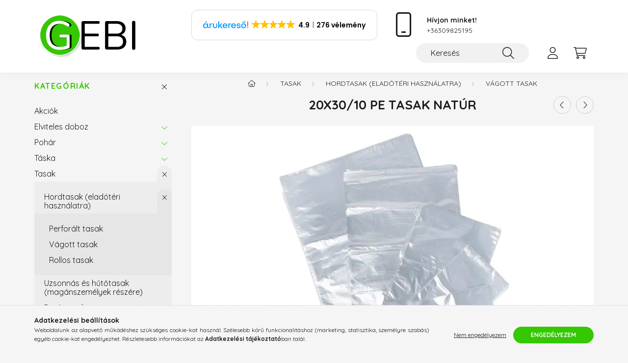

--- FILE ---
content_type: text/html; charset=UTF-8
request_url: https://www.gebi.hu/20x30/10-pe-tasak-natur
body_size: 24416
content:
<!DOCTYPE html>
<html lang="hu">
    <head>
        <meta charset="utf-8">
<meta name="description" content="20x30/10 pe tasak natúr, A 20x30/10 tasak (1kg-os zacskó) (Cikkszám: 544816) egy praktikus, sokoldalúan felhasználható csomagolóeszköz, amely ideális választás ">
<meta name="robots" content="index, follow">
<meta http-equiv="X-UA-Compatible" content="IE=Edge">
<meta property="og:site_name" content="Gebi" />
<meta property="og:title" content="20x30/10 pe tasak natúr - Gebi">
<meta property="og:description" content="20x30/10 pe tasak natúr, A 20x30/10 tasak (1kg-os zacskó) (Cikkszám: 544816) egy praktikus, sokoldalúan felhasználható csomagolóeszköz, amely ideális választás ">
<meta property="og:type" content="product">
<meta property="og:url" content="https://www.gebi.hu/20x30/10-pe-tasak-natur">
<meta property="og:image" content="https://www.gebi.hu/img/26250/544816/544816.webp">
<meta name="google-site-verification" content="google-site-verification=mBuf9LK57xubjFHdSk6w">
<meta name="mobile-web-app-capable" content="yes">
<meta name="apple-mobile-web-app-capable" content="yes">
<meta name="MobileOptimized" content="320">
<meta name="HandheldFriendly" content="true">

<title>20x30/10 pe tasak natúr - Gebi</title>


<script>
var service_type="shop";
var shop_url_main="https://www.gebi.hu";
var actual_lang="hu";
var money_len="2";
var money_thousend=" ";
var money_dec=",";
var shop_id=26250;
var unas_design_url="https:"+"/"+"/"+"www.gebi.hu"+"/"+"!common_design"+"/"+"custom"+"/"+"gebi.unas.hu"+"/";
var unas_design_code='0';
var unas_base_design_code='2200';
var unas_design_ver=4;
var unas_design_subver=4;
var unas_shop_url='https://www.gebi.hu';
var responsive="yes";
var price_nullcut_disable=1;
var config_plus=new Array();
config_plus['product_tooltip']=1;
config_plus['cart_redirect']=1;
config_plus['money_type']='Ft';
config_plus['money_type_display']='Ft';
var lang_text=new Array();

var UNAS = UNAS || {};
UNAS.shop={"base_url":'https://www.gebi.hu',"domain":'www.gebi.hu',"username":'gebi.unas.hu',"id":26250,"lang":'hu',"currency_type":'Ft',"currency_code":'HUF',"currency_rate":'1',"currency_length":2,"base_currency_length":2,"canonical_url":'https://www.gebi.hu/20x30/10-pe-tasak-natur'};
UNAS.design={"code":'0',"page":'product_details'};
UNAS.api_auth="ff85e362e41a44edaecc9516bf1880bc";
UNAS.customer={"email":'',"id":0,"group_id":0,"without_registration":0};
UNAS.shop["category_id"]="399788";
UNAS.shop["sku"]="544816";
UNAS.shop["product_id"]="370669037";
UNAS.shop["only_private_customer_can_purchase"] = false;
 

UNAS.text = {
    "button_overlay_close": `Bezár`,
    "popup_window": `Felugró ablak`,
    "list": `lista`,
    "updating_in_progress": `frissítés folyamatban`,
    "updated": `frissítve`,
    "is_opened": `megnyitva`,
    "is_closed": `bezárva`,
    "deleted": `törölve`,
    "consent_granted": `hozzájárulás megadva`,
    "consent_rejected": `hozzájárulás elutasítva`,
    "field_is_incorrect": `mező hibás`,
    "error_title": `Hiba!`,
    "product_variants": `termék változatok`,
    "product_added_to_cart": `A termék a kosárba került`,
    "product_added_to_cart_with_qty_problem": `A termékből csak [qty_added_to_cart] [qty_unit] került kosárba`,
    "product_removed_from_cart": `A termék törölve a kosárból`,
    "reg_title_name": `Név`,
    "reg_title_company_name": `Cégnév`,
    "number_of_items_in_cart": `Kosárban lévő tételek száma`,
    "cart_is_empty": `A kosár üres`,
    "cart_updated": `A kosár frissült`
};


UNAS.text["delete_from_compare"]= `Törlés összehasonlításból`;
UNAS.text["comparison"]= `Összehasonlítás`;

UNAS.text["delete_from_favourites"]= `Törlés a kedvencek közül`;
UNAS.text["add_to_favourites"]= `Kedvencekhez`;






window.lazySizesConfig=window.lazySizesConfig || {};
window.lazySizesConfig.loadMode=1;
window.lazySizesConfig.loadHidden=false;

window.dataLayer = window.dataLayer || [];
function gtag(){dataLayer.push(arguments)};
gtag('js', new Date());
</script>

<script src="https://www.gebi.hu/!common_packages/jquery/jquery-3.2.1.js?mod_time=1690980617"></script>
<script src="https://www.gebi.hu/!common_packages/jquery/plugins/migrate/migrate.js?mod_time=1690980618"></script>
<script src="https://www.gebi.hu/!common_packages/jquery/plugins/autocomplete/autocomplete.js?mod_time=1751445028"></script>
<script src="https://www.gebi.hu/!common_packages/jquery/plugins/tools/overlay/overlay.js?mod_time=1759904162"></script>
<script src="https://www.gebi.hu/!common_packages/jquery/plugins/tools/toolbox/toolbox.expose.js?mod_time=1725517055"></script>
<script src="https://www.gebi.hu/!common_packages/jquery/plugins/lazysizes/lazysizes.min.js?mod_time=1690980618"></script>
<script src="https://www.gebi.hu/!common_packages/jquery/plugins/lazysizes/plugins/bgset/ls.bgset.min.js?mod_time=1753261540"></script>
<script src="https://www.gebi.hu/!common_packages/jquery/own/shop_common/exploded/common.js?mod_time=1764831094"></script>
<script src="https://www.gebi.hu/!common_packages/jquery/own/shop_common/exploded/common_overlay.js?mod_time=1759904162"></script>
<script src="https://www.gebi.hu/!common_packages/jquery/own/shop_common/exploded/common_shop_popup.js?mod_time=1759904162"></script>
<script src="https://www.gebi.hu/!common_packages/jquery/own/shop_common/exploded/page_product_details.js?mod_time=1751445028"></script>
<script src="https://www.gebi.hu/!common_packages/jquery/own/shop_common/exploded/function_favourites.js?mod_time=1725525526"></script>
<script src="https://www.gebi.hu/!common_packages/jquery/own/shop_common/exploded/function_compare.js?mod_time=1751445028"></script>
<script src="https://www.gebi.hu/!common_packages/jquery/own/shop_common/exploded/function_recommend.js?mod_time=1751445028"></script>
<script src="https://www.gebi.hu/!common_packages/jquery/own/shop_common/exploded/function_product_print.js?mod_time=1725525526"></script>
<script src="https://www.gebi.hu/!common_packages/jquery/plugins/hoverintent/hoverintent.js?mod_time=1690980618"></script>
<script src="https://www.gebi.hu/!common_packages/jquery/own/shop_tooltip/shop_tooltip.js?mod_time=1759904162"></script>
<script src="https://www.gebi.hu/!common_design/base/002200/main.js?mod_time=1759904162"></script>
<script src="https://www.gebi.hu/!common_packages/jquery/plugins/flickity/v3/flickity.pkgd.min.js?mod_time=1759904162"></script>
<script src="https://www.gebi.hu/!common_packages/jquery/plugins/flickity/v3/as-nav-for.js?mod_time=1690980618"></script>
<script src="https://www.gebi.hu/!common_packages/jquery/plugins/toastr/toastr.min.js?mod_time=1690980618"></script>
<script src="https://www.gebi.hu/!common_packages/jquery/plugins/tippy/popper-2.4.4.min.js?mod_time=1690980618"></script>
<script src="https://www.gebi.hu/!common_packages/jquery/plugins/tippy/tippy-bundle.umd.min.js?mod_time=1690980618"></script>
<script src="https://www.gebi.hu/!common_packages/jquery/plugins/photoswipe/photoswipe.min.js?mod_time=1690980618"></script>
<script src="https://www.gebi.hu/!common_packages/jquery/plugins/photoswipe/photoswipe-ui-default.min.js?mod_time=1690980618"></script>

<link href="https://www.gebi.hu/temp/shop_26250_93ca6b91a223b024b6437781811f4fc5.css?mod_time=1766051245" rel="stylesheet" type="text/css">

<link href="https://www.gebi.hu/20x30/10-pe-tasak-natur" rel="canonical">
<link href="https://www.gebi.hu/shop_ordered/26250/design_pic/favicon.ico" rel="shortcut icon">
<script>
        var google_consent=1;
    
        gtag('consent', 'default', {
           'ad_storage': 'denied',
           'ad_user_data': 'denied',
           'ad_personalization': 'denied',
           'analytics_storage': 'denied',
           'functionality_storage': 'denied',
           'personalization_storage': 'denied',
           'security_storage': 'granted'
        });

    
        gtag('consent', 'update', {
           'ad_storage': 'denied',
           'ad_user_data': 'denied',
           'ad_personalization': 'denied',
           'analytics_storage': 'denied',
           'functionality_storage': 'denied',
           'personalization_storage': 'denied',
           'security_storage': 'granted'
        });

        </script>
    <script async src="https://www.googletagmanager.com/gtag/js?id=G-WD6HY9YQ67"></script>    <script>
    gtag('config', 'G-WD6HY9YQ67');

          gtag('config', 'UA-212127896-1');
                </script>
        <script>
    var google_analytics=1;

                gtag('event', 'view_item', {
              "currency": "HUF",
              "value": '4.94',
              "items": [
                  {
                      "item_id": "544816",
                      "item_name": "20x30/10 pe tasak natúr",
                      "item_category": "Tasak/Hordtasak (eladótéri használatra)/Vágott tasak",
                      "price": '4.94'
                  }
              ],
              'non_interaction': true
            });
               </script>
           <script>
        gtag('config', 'AW-319479274',{'allow_enhanced_conversions':true});
                </script>
                <script>
            gtag('config', 'AW-10879248872');
        </script>
            <script>
        var google_ads=1;

                gtag('event','remarketing', {
            'ecomm_pagetype': 'product',
            'ecomm_prodid': ["544816"],
            'ecomm_totalvalue': 4.94        });
            </script>
    <script>
(function(i,s,o,g,r,a,m){i['BarionAnalyticsObject']=r;i[r]=i[r]||function(){
    (i[r].q=i[r].q||[]).push(arguments)},i[r].l=1*new Date();a=s.createElement(o),
    m=s.getElementsByTagName(o)[0];a.async=1;a.src=g;m.parentNode.insertBefore(a,m)
})(window, document, 'script', 'https://pixel.barion.com/bp.js', 'bp');
                    
bp('init', 'addBarionPixelId', 'BP-2Ub5x57nMW-14');
</script>
<noscript><img height='1' width='1' style='display:none' alt='' src='https://pixel.barion.com/a.gif?__ba_pixel_id=BP-2Ub5x57nMW-14&ev=contentView&noscript=1'/></noscript>
<script>

$(document).ready(function() {

var StockText = $('.artdet__stock-title').text();

var StockTextTrim = $.trim(StockText); 

 if (StockTextTrim === 'Raktáron') {

$('.artdet__badges2.d-flex.flex-wrap.mb-4').after("<div id='delivery-free' style='font-size:medium;margin-bottom:2rem' >A megrendelt terméket akár <strong>ingyenesen házhoz szállítjuk. </strong><a class='' href='/szallitasi-koltseg'><span style='color:#35C800;'><strong>További információ ></strong></span></a></div>");
$('.artdet__badges2.d-flex.flex-wrap.mb-4').after("<div id='clock'></div>");

var countDownTime = new Date();
  countDownTime.setHours(14);
  countDownTime.setMinutes(0);
  countDownTime.setSeconds(0);

  // visszaszámláló függvény
  function countdown() {
    var now = new Date().getTime();
    var day_now = new Date().getDay();

    var distance = countDownTime - now;
    
    // számoljuk ki az óra, perc és másodperc értékeket a különbségből
    var hours = Math.floor((distance % (1000 * 60 * 60 * 24)) / (1000 * 60 * 60));
    var minutes = Math.floor((distance % (1000 * 60 * 60)) / (1000 * 60));
    var seconds = Math.floor((distance % (1000 * 60)) / 1000);

    // kiírjuk az eredményt
if (!(day_now === 0 || day_now === 6)) {
    $("#clock").html("Rendeld meg még <strong> " + hours + " óra " + minutes + " perc " + seconds + " másodpercen</strong>  belül és még ma átadjuk a szállítónak");
}

    // ha már lejárt az idő, megállítjuk a visszaszámlálót
    if (distance < 0) {
      clearInterval(countdownInterval);
      $("#clock").html("<strong>Rendeld meg még ma</strong>, és a következő munkanapon átadjuk a futárnak! Személyes átvétel esetén pedig 7 és 15 óra között, Budapest fázis utca 1. alatti telephelyünkön veheted át a csomagod.");
    }
  }

  // indítjuk a visszaszámlálót minden másodpercben
  var countdownInterval = setInterval(countdown, 1000);

}

}
);

</script>


<script defer async src='https://cdn.trustindex.io/loader-cert.js?0d0672b49ef72961203617be636'></script>



        <meta content="width=device-width, initial-scale=1.0" name="viewport" />
        <link rel="preconnect" href="https://fonts.gstatic.com">
        <link rel="preload" href="https://fonts.googleapis.com/css2?family=Quicksand:wght@400;700&display=swap" as="style" />
        <link rel="stylesheet" href="https://fonts.googleapis.com/css2?family=Quicksand:wght@400;700&display=swap" media="print" onload="this.media='all'">
        <noscript>
            <link rel="stylesheet" href="https://fonts.googleapis.com/css2?family=Quicksand:wght@400;700&display=swap" />
        </noscript>
        
        
        
        
        
        

        
        
        
        
                    
            
            
            
            
            
            
            
            
            
                
    </head>

                
                
    
    
    
    
    
                     
    
    <body class='design_ver4 design_subver1 design_subver2 design_subver3 design_subver4' id="ud_shop_artdet">
        <div id="box_compare_content" class="text-center fixed-bottom">                    <script>
	$(document).ready(function(){ $("#box_container_shop_compare").css("display","none"); });</script>

    
    </div>
    
    <div id="image_to_cart" style="display:none; position:absolute; z-index:100000;"></div>
<div class="overlay_common overlay_warning" id="overlay_cart_add"></div>
<script>$(document).ready(function(){ overlay_init("cart_add",{"onBeforeLoad":false}); });</script>
<div id="overlay_login_outer"></div>	
	<script>
	$(document).ready(function(){
	    var login_redir_init="";

		$("#overlay_login_outer").overlay({
			onBeforeLoad: function() {
                var login_redir_temp=login_redir_init;
                if (login_redir_act!="") {
                    login_redir_temp=login_redir_act;
                    login_redir_act="";
                }

									$.ajax({
						type: "GET",
						async: true,
						url: "https://www.gebi.hu/shop_ajax/ajax_popup_login.php",
						data: {
							shop_id:"26250",
							lang_master:"hu",
                            login_redir:login_redir_temp,
							explicit:"ok",
							get_ajax:"1"
						},
						success: function(data){
							$("#overlay_login_outer").html(data);
							if (unas_design_ver >= 5) $("#overlay_login_outer").modal('show');
							$('#overlay_login1 input[name=shop_pass_login]').keypress(function(e) {
								var code = e.keyCode ? e.keyCode : e.which;
								if(code.toString() == 13) {		
									document.form_login_overlay.submit();		
								}	
							});	
						}
					});
								},
			top: 50,
			mask: {
	color: "#000000",
	loadSpeed: 200,
	maskId: "exposeMaskOverlay",
	opacity: 0.7
},
			closeOnClick: (config_plus['overlay_close_on_click_forced'] === 1),
			onClose: function(event, overlayIndex) {
				$("#login_redir").val("");
			},
			load: false
		});
		
			});
	function overlay_login() {
		$(document).ready(function(){
			$("#overlay_login_outer").overlay().load();
		});
	}
	function overlay_login_remind() {
        if (unas_design_ver >= 5) {
            $("#overlay_remind").overlay().load();
        } else {
            $(document).ready(function () {
                $("#overlay_login_outer").overlay().close();
                setTimeout('$("#overlay_remind").overlay().load();', 250);
            });
        }
	}

    var login_redir_act="";
    function overlay_login_redir(redir) {
        login_redir_act=redir;
        $("#overlay_login_outer").overlay().load();
    }
	</script>  
	<div class="overlay_common overlay_info" id="overlay_remind"></div>
<script>$(document).ready(function(){ overlay_init("remind",[]); });</script>

	<script>
    	function overlay_login_error_remind() {
		$(document).ready(function(){
			load_login=0;
			$("#overlay_error").overlay().close();
			setTimeout('$("#overlay_remind").overlay().load();', 250);	
		});
	}
	</script>  
	<div class="overlay_common overlay_info" id="overlay_newsletter"></div>
<script>$(document).ready(function(){ overlay_init("newsletter",[]); });</script>

<script>
function overlay_newsletter() {
    $(document).ready(function(){
        $("#overlay_newsletter").overlay().load();
    });
}
</script>
<div class="overlay_common overlay_error" id="overlay_script"></div>
<script>$(document).ready(function(){ overlay_init("script",[]); });</script>
    <script>
    $(document).ready(function() {
        $.ajax({
            type: "GET",
            url: "https://www.gebi.hu/shop_ajax/ajax_stat.php",
            data: {master_shop_id:"26250",get_ajax:"1"}
        });
    });
    </script>
    

    <div id="container" class="page_shop_artdet_544816">
                

        <header class="header js-header">
            <div class="header-inner js-header-inner">
                <div class="container">
                    <div class="row gutters-10 gutters-xl-20 flex-nowrap justify-content-center align-items-center py-3 py-lg-4 position-relative">
                        <div class="header__left col col-lg-auto">
                            <div class="header__left-inner d-flex align-items-center">
                                <button type="button" class="hamburger__btn dropdown--btn d-xl-none" id="hamburger__btn" aria-label="hamburger button" data-btn-for=".main__left">
                                    <span class="hamburger__btn-icon icon--hamburger"></span>
                                </button>
                                    <div id="header_logo_img" class="js-element header_logo logo" data-element-name="header_logo">
        <div class="header_logo-img-container">
            <div class="header_logo-img-wrapper">
                                                <a href="https://www.gebi.hu/">                    <picture>
                                                <source media="(max-width: 575.98px)" srcset="https://www.gebi.hu/!common_design/custom/gebi.unas.hu/element/layout_hu_header_logo-280x60_1_small.png?time=1696681381 160w, https://www.gebi.hu/!common_design/custom/gebi.unas.hu/element/layout_hu_header_logo-280x60_1_small_retina.png?time=1696681381 341w" sizes="160px"/>
                                                <source srcset="https://www.gebi.hu/!common_design/custom/gebi.unas.hu/element/layout_hu_header_logo-280x60_1_default.png?time=1696681381 1x" />
                        <img                              src="https://www.gebi.hu/!common_design/custom/gebi.unas.hu/element/layout_hu_header_logo-280x60_1_default.png?time=1696681381"                             
                             alt="Gebi                        "/>
                    </picture>
                    </a>                                        </div>
        </div>
    </div>

                            </div>
                        </div>

                        <div class="header__right col-auto col-lg">
                            <div class="row gutters-10 align-items-center">
                                <div class="js-element header_text_section_2 d-none d-lg-block col col-xl-auto text-center text-xl-left" data-element-name="header_text_section_2">
            <div class="header_text_section_2-slide slide-1"><script defer async src='https://cdn.trustindex.io/loader.js?fbeea5e490ca2942f4765097308'></script><span class="icon--mobile"></span><p class="float-right" style="margin-top: 0.8em;margin-left: 2em;line-height: 1.5;"><strong>Hívjon minket!</strong><br /><a href="tel:+36309825195">+36309825195</a></p></div>
    </div>

                                <div class="col-auto col-xl d-flex justify-content-end position-static">
                                    
                                    

                                    <button class="search-box__dropdown-btn dropdown--btn d-xl-none" aria-label="search button" type="button" data-btn-for=".search-box__dropdown">
                                        <span class="search-box__dropdown-btn-icon icon--search"></span>
                                    </button>
                                    <div class="search-box search-box__dropdown dropdown--content dropdown--content-till-lg" data-content-for=".search__dropdown-btn" data-content-direction="full">
                                        <div class="dropdown--content-inner search-box__inner position-relative js-search" id="box_search_content">
    <form name="form_include_search" id="form_include_search" action="https://www.gebi.hu/shop_search.php" method="get">
    <div class="box-search-group">
        <input data-stay-visible-breakpoint="1200" class="search-box__input ac_input form-control js-search-input" name="search" pattern=".{3,100}" id="box_search_input" value="" aria-label="Keresés" title="Hosszabb kereső kifejezést írjon be!" placeholder="Keresés" type="search" maxlength="100" autocomplete="off" required>
        <div class='search-box__search-btn-outer input-group-append' title='Keresés'>
            <button class='search-btn' aria-label="Keresés">
                <span class="search-btn-icon icon--search"></span>
            </button>
        </div>
        <div class="search__loading">
            <div class="loading-spinner--small"></div>
        </div>
    </div>
    <div class="search-box__mask"></div>
    </form>
    <div class="ac_results"></div>
</div>
<script>
    $(document).ready(function(){
        $(document).on('smartSearchInputLoseFocus', function(){
            if ($('.js-search-smart-autocomplete').length>0) {
                setTimeout(function () {
                    let height = $(window).height() - ($('.js-search-smart-autocomplete').offset().top - $(window).scrollTop()) - 20;
                    $('.search-smart-autocomplete').css('max-height', height + 'px');
                }, 300);
            }
        });
    });
</script>

                                    </div>

                                        <button type="button" class="profile__btn js-profile-btn dropdown--btn" id="profile__btn" data-orders="https://www.gebi.hu/shop_order_track.php" aria-label="profile button" data-btn-for=".profile__dropdown">
        <span class="profile__btn-icon icon--head"></span>
    </button>
    <div class="profile__dropdown dropdown--content" data-content-for=".profile__btn" data-content-direction="right">
        <div class="dropdown--content-inner">
                    <div class="profile__title">
                <span class="profile__title-icon icon--b-head"></span>
                <span class="profile__title-text">Belépés</span>
            </div>
            <div class='login-box__loggedout-container'>
                <form name="form_login" action="https://www.gebi.hu/shop_logincheck.php" method="post"><input name="file_back" type="hidden" value="/20x30/10-pe-tasak-natur"><input type="hidden" name="login_redir" value="" id="login_redir">
                <div class="login-box__form-inner">
                    <div class="form-group login-box__input-field form-label-group">
                        <input name="shop_user_login" id="shop_user_login" aria-label="Felhasználónév" placeholder='Felhasználónév' type="text" maxlength="100" class="form-control" spellcheck="false" autocomplete="email" autocapitalize="off">
                        <label for="shop_user_login">Felhasználónév</label>
                    </div>
                    <div class="form-group login-box__input-field form-label-group mb-4">
                        <input name="shop_pass_login" id="shop_pass_login" aria-label="Jelszó" placeholder="Jelszó" type="password" maxlength="100" class="form-control" spellcheck="false" autocomplete="current-password" autocapitalize="off">
                        <label for="shop_pass_login">Jelszó</label>
                    </div>
                    <div class="form-group text-center mb-4">
                        <button type="submit" class="btn btn-primary">Belép</button>
                    </div>
                                        <div class="line-separator"></div>
                    <div class="form-group text-center">
                        <div class="login-box__reg-btn-wrap">
                            <a class="login-box__reg-btn btn btn-secondary" href="https://www.gebi.hu/shop_reg.php?no_reg=0">Regisztráció</a>
                        </div>
                        <div class="login-box__remind-btn-wrap">
                            <button type="button" class="login-box__remind-btn btn btn-secondary" onclick="handleCloseDropdowns(); overlay_login_remind();">Elfelejtettem a jelszavamat</button>
                        </div>
                    </div>
                </div>
                </form>
            </div>
                </div>
    </div>


                                    <button class="cart-box__btn dropdown--btn js-cart-box-loaded-by-ajax" aria-label="cart button" type="button" data-btn-for=".cart-box__dropdown">
                                        <span class="cart-box__btn-icon icon--cart">
                                                <span id="box_cart_content" class="cart-box">            </span>
                                        </span>
                                    </button>
                                                                        <div class="cart-box__dropdown dropdown--content js-cart-box-dropdown" data-content-for=".cart-box__btn" data-content-direction="right">
                                        <div class="h-100 dropdown--content-inner" id="box_cart_content2">
                                            <div class="loading-spinner-wrapper text-center">
                                                <div class="loading-spinner--small" style="width:30px;height:30px;"></div>
                                            </div>
                                            <script>
                                                $(document).ready(function(){
                                                    $('.cart-box__btn').on('click', function(){
                                                        let $this_btn = $(this);
                                                        const $box_cart_2 = $("#box_cart_content2");

                                                        if (!$this_btn.hasClass('ajax-loading') && !$this_btn.hasClass('is-loaded')) {
                                                            $.ajax({
                                                                type: "GET",
                                                                async: true,
                                                                url: "https://www.gebi.hu/shop_ajax/ajax_box_cart.php?get_ajax=1&lang_master=hu&cart_num=2",
                                                                beforeSend:function(){
                                                                    $this_btn.addClass('ajax-loading');
                                                                    $box_cart_2.addClass('ajax-loading');
                                                                },
                                                                success: function (data) {
                                                                    $box_cart_2.html(data).removeClass('ajax-loading').addClass("is-loaded");
                                                                    $this_btn.removeClass('ajax-loading').addClass("is-loaded");

                                                                    const $box_cart_free_shipping_el = $(".js-cart-box-free-shipping", $box_cart_2);
                                                                    const $box_cart_sum_and_btns_el = $(".js-cart-box-sum-and-btns", $box_cart_2);
                                                                    const $box_cart_header_el = $(".js-cart-box-title", $box_cart_2);

                                                                    requestAnimationFrame(function() {
                                                                        if ($box_cart_free_shipping_el.length > 0 && $box_cart_free_shipping_el.css('display') != 'none') {
                                                                            root.style.setProperty("--cart-box-free-shipping-height", $box_cart_free_shipping_el.outerHeight(true) + "px");
                                                                        }
                                                                        if ($box_cart_header_el.length > 0 && $box_cart_header_el.css('display') != 'none') {
                                                                            root.style.setProperty("--cart-box-header-height", $box_cart_header_el.outerHeight(true) + "px");
                                                                        }
                                                                        root.style.setProperty("--cart-box-sum-and-btns", $box_cart_sum_and_btns_el.outerHeight(true) + "px");
                                                                    })
                                                                }
                                                            });
                                                        }
                                                    });
                                                });
                                            </script>
                                            
                                        </div>
                                    </div>
                                                                    </div>
                            </div>
                        </div>
                    </div>
                </div>
            </div>
        </header>
        
        <main class="main">
            <div class="container">
                <div class="row">
                                        <div class="main__left col-auto dropdown--content dropdown--content-till-lg" data-content-for=".hamburger__btn, .filter-top__filter-btn" data-content-direction="left">
                        <button class="main__left-btn-close btn-close d-xl-none" data-close-btn-for=".hamburger__btn, .main__left" type="button" aria-label="bezár" data-text="bezár"></button>
                        <div class="main__left-inner">
                            

                                                        <div id="box_container_shop_cat" class="box_container">
                                <div class="box box--closeable has-opened-content">
                                    <div class="box__title h4">
                                        <span class="box__title-text" onclick="boxContentOpener($(this));">Kategóriák</span>
                                        <button onclick="boxContentOpener($(this));"  aria-expanded="true" class="box__toggle-btn content-toggle-btn" aria-haspopup="listbox" type="button"></button>
                                    </div>
                                    <div class="box__content show js-box-content">
                                                <script>
    function navItemOpen($thisBtn) {
        let $thisParentSubmenu = $thisBtn.closest('.submenu');
        let $thisNavItem = $thisBtn.closest('.nav-item');
        let $thisSubmenu = $thisNavItem.find('.submenu').first();

        /*remove is-opened class form the rest menus (cat+plus)*/
        let $notThisOpenedNavItem = $thisParentSubmenu.find('.nav-item.show').not($thisNavItem);
        $notThisOpenedNavItem.find('.submenu.show').removeClass('show');
        $notThisOpenedNavItem.find('.submenu-toggle-btn').attr('aria-expanded','false');
        $notThisOpenedNavItem.removeClass('show');

        if ($thisNavItem.hasClass('show')) {
            $thisBtn.attr('aria-expanded','false');
            $thisNavItem.removeClass('show');
            $thisSubmenu.removeClass('show');
        } else {
            $thisBtn.attr('aria-expanded','true');
            $thisNavItem.addClass('show');
            $thisSubmenu.addClass('show');
        }
    }
    function catSubLoad($id,$ajaxUrl){
        let $navItem = $('.nav-item[data-id="'+$id+'"]');

        $.ajax({
            type: 'GET',
            url: $ajaxUrl,
            beforeSend: function(){
                $navItem.addClass('ajax-loading');
                setTimeout(function (){
                    if (!$navItem.hasClass('ajax-loaded')) {
                        $navItem.addClass('ajax-loader');
                    }
                }, 500);
            },
            success:function(data){
                $navItem.append(data);
                $("> .nav-link-wrapper > .submenu-toggle-btn", $navItem).attr('onclick','navItemOpen($(this));').trigger('click');
                $navItem.removeClass('ajax-loading ajax-loader').addClass('ajax-loaded');
            }
        });
    }
</script>

<ul id="nav__cat" class="navbar-nav js-navbar-nav">
            <li class="nav-item spec-item js-nav-item-akcio" data-id="akcio">
            <div class="nav-link-wrapper">
                <a class="nav-link" href="https://www.gebi.hu/shop_artspec.php?artspec=1">
                    Akciók
                                    </a>

                            </div>
                    </li>
            <li class="nav-item has-submenu js-nav-item-798078" data-id="798078">
            <div class="nav-link-wrapper">
                <a class="nav-link" href="https://www.gebi.hu/elviteles-doboz">
                    Elviteles doboz
                                    </a>

                                <button                         onclick="catSubLoad('798078','https://www.gebi.hu/shop_ajax/ajax_box_cat.php?get_ajax=1&type=layout&change_lang=hu&level=1&key=798078&box_var_name=shop_cat&box_var_layout_cache=1&box_var_expand_cache=yes&box_var_layout_level0=0&box_var_layout=1&box_var_ajax=1&box_var_section=content&box_var_highlight=yes&box_var_type=expand&box_var_div=no&box_var_expand_cache_per_cats=1');" aria-expanded="false"
                                                class="content-toggle-btn submenu-toggle-btn" data-toggle="submenu" aria-haspopup="true" type="button">
                </button>
                            </div>
                    </li>
            <li class="nav-item has-submenu js-nav-item-777348" data-id="777348">
            <div class="nav-link-wrapper">
                <a class="nav-link" href="https://www.gebi.hu/pohar">
                    Pohár
                                    </a>

                                <button                         onclick="catSubLoad('777348','https://www.gebi.hu/shop_ajax/ajax_box_cat.php?get_ajax=1&type=layout&change_lang=hu&level=1&key=777348&box_var_name=shop_cat&box_var_layout_cache=1&box_var_expand_cache=yes&box_var_layout_level0=0&box_var_layout=1&box_var_ajax=1&box_var_section=content&box_var_highlight=yes&box_var_type=expand&box_var_div=no&box_var_expand_cache_per_cats=1');" aria-expanded="false"
                                                class="content-toggle-btn submenu-toggle-btn" data-toggle="submenu" aria-haspopup="true" type="button">
                </button>
                            </div>
                    </li>
            <li class="nav-item has-submenu js-nav-item-419166" data-id="419166">
            <div class="nav-link-wrapper">
                <a class="nav-link" href="https://www.gebi.hu/taska">
                    Táska
                                    </a>

                                <button                         onclick="catSubLoad('419166','https://www.gebi.hu/shop_ajax/ajax_box_cat.php?get_ajax=1&type=layout&change_lang=hu&level=1&key=419166&box_var_name=shop_cat&box_var_layout_cache=1&box_var_expand_cache=yes&box_var_layout_level0=0&box_var_layout=1&box_var_ajax=1&box_var_section=content&box_var_highlight=yes&box_var_type=expand&box_var_div=no&box_var_expand_cache_per_cats=1');" aria-expanded="false"
                                                class="content-toggle-btn submenu-toggle-btn" data-toggle="submenu" aria-haspopup="true" type="button">
                </button>
                            </div>
                    </li>
            <li class="nav-item has-submenu show js-nav-item-283073" data-id="283073">
            <div class="nav-link-wrapper">
                <a class="nav-link" href="https://www.gebi.hu/tasak">
                    Tasak
                                    </a>

                                <button                         onclick="navItemOpen($(this));" aria-expanded="true"                        class="content-toggle-btn submenu-toggle-btn" data-toggle="submenu" aria-haspopup="true" type="button">
                </button>
                            </div>
                            <ul class="submenu collapse show submenu--level-1">
            <li class="nav-item  has-submenu show js-nav-item-403455" data-id="403455">
            <div class="nav-link-wrapper">
                <a class="nav-link" href="https://www.gebi.hu/Hordtasak-eladoteri-hasznalatra" >Hordtasak (eladótéri használatra)
                                </a>
                                    <button                             onclick="navItemOpen($(this));" aria-expanded="true"                            class="content-toggle-btn submenu-toggle-btn" data-toggle="submenu" aria-haspopup="true" type="button">
                    </button>
                            </div>
                            <ul class="submenu collapse show submenu--level-2">
            <li class="nav-item  js-nav-item-557259" data-id="557259">
            <div class="nav-link-wrapper">
                <a class="nav-link" href="https://www.gebi.hu/spl/557259/Perforalt-tasak" >Perforált tasak
                                </a>
                            </div>
                    </li>
            <li class="nav-item  js-nav-item-399788" data-id="399788">
            <div class="nav-link-wrapper">
                <a class="nav-link" href="https://www.gebi.hu/vagott-tasak" >Vágott tasak
                                </a>
                            </div>
                    </li>
            <li class="nav-item  js-nav-item-232653" data-id="232653">
            <div class="nav-link-wrapper">
                <a class="nav-link" href="https://www.gebi.hu/rollos-tasak" >Rollos tasak
                                </a>
                            </div>
                    </li>
    
    
    </ul>

                    </li>
            <li class="nav-item  js-nav-item-607860" data-id="607860">
            <div class="nav-link-wrapper">
                <a class="nav-link" href="https://www.gebi.hu/Uzsonnas-es-hutotasak-maganszemelyek-reszere" >Uzsonnás és hűtőtasak (magánszemélyek részére)
                                </a>
                            </div>
                    </li>
            <li class="nav-item  js-nav-item-327674" data-id="327674">
            <div class="nav-link-wrapper">
                <a class="nav-link" href="https://www.gebi.hu/papir-tasak" >Papír tasak
                                </a>
                            </div>
                    </li>
            <li class="nav-item  js-nav-item-796402" data-id="796402">
            <div class="nav-link-wrapper">
                <a class="nav-link" href="https://www.gebi.hu/viztiszta-tasak" >Víztiszta tasak
                                </a>
                            </div>
                    </li>
            <li class="nav-item  js-nav-item-587980" data-id="587980">
            <div class="nav-link-wrapper">
                <a class="nav-link" href="https://www.gebi.hu/simitozaras-tasak" >Simitózáras tasak
                                </a>
                            </div>
                    </li>
            <li class="nav-item  js-nav-item-846033" data-id="846033">
            <div class="nav-link-wrapper">
                <a class="nav-link" href="https://www.gebi.hu/vakuumtasak" >Vákuumtasak
                                </a>
                            </div>
                    </li>
            <li class="nav-item  js-nav-item-613432" data-id="613432">
            <div class="nav-link-wrapper">
                <a class="nav-link" href="https://www.gebi.hu/futartasak" >Futártasak
                                </a>
                            </div>
                    </li>
    
    
    </ul>

                    </li>
            <li class="nav-item has-submenu js-nav-item-391148" data-id="391148">
            <div class="nav-link-wrapper">
                <a class="nav-link" href="https://www.gebi.hu/zsak">
                    Zsák
                                    </a>

                                <button                         onclick="catSubLoad('391148','https://www.gebi.hu/shop_ajax/ajax_box_cat.php?get_ajax=1&type=layout&change_lang=hu&level=1&key=391148&box_var_name=shop_cat&box_var_layout_cache=1&box_var_expand_cache=yes&box_var_layout_level0=0&box_var_layout=1&box_var_ajax=1&box_var_section=content&box_var_highlight=yes&box_var_type=expand&box_var_div=no&box_var_expand_cache_per_cats=1');" aria-expanded="false"
                                                class="content-toggle-btn submenu-toggle-btn" data-toggle="submenu" aria-haspopup="true" type="button">
                </button>
                            </div>
                    </li>
            <li class="nav-item has-submenu js-nav-item-215976" data-id="215976">
            <div class="nav-link-wrapper">
                <a class="nav-link" href="https://www.gebi.hu/folia-folialap-csomagolopapir">
                    Fólia, Fólialap, Csomagolópapír
                                    </a>

                                <button                         onclick="catSubLoad('215976','https://www.gebi.hu/shop_ajax/ajax_box_cat.php?get_ajax=1&type=layout&change_lang=hu&level=1&key=215976&box_var_name=shop_cat&box_var_layout_cache=1&box_var_expand_cache=yes&box_var_layout_level0=0&box_var_layout=1&box_var_ajax=1&box_var_section=content&box_var_highlight=yes&box_var_type=expand&box_var_div=no&box_var_expand_cache_per_cats=1');" aria-expanded="false"
                                                class="content-toggle-btn submenu-toggle-btn" data-toggle="submenu" aria-haspopup="true" type="button">
                </button>
                            </div>
                    </li>
            <li class="nav-item has-submenu js-nav-item-821733" data-id="821733">
            <div class="nav-link-wrapper">
                <a class="nav-link" href="https://www.gebi.hu/higenias-termek">
                    Higiéniai termék
                                    </a>

                                <button                         onclick="catSubLoad('821733','https://www.gebi.hu/shop_ajax/ajax_box_cat.php?get_ajax=1&type=layout&change_lang=hu&level=1&key=821733&box_var_name=shop_cat&box_var_layout_cache=1&box_var_expand_cache=yes&box_var_layout_level0=0&box_var_layout=1&box_var_ajax=1&box_var_section=content&box_var_highlight=yes&box_var_type=expand&box_var_div=no&box_var_expand_cache_per_cats=1');" aria-expanded="false"
                                                class="content-toggle-btn submenu-toggle-btn" data-toggle="submenu" aria-haspopup="true" type="button">
                </button>
                            </div>
                    </li>
            <li class="nav-item has-submenu js-nav-item-806694" data-id="806694">
            <div class="nav-link-wrapper">
                <a class="nav-link" href="https://www.gebi.hu/tanyer-talca">
                    Tányér, Tálca
                                    </a>

                                <button                         onclick="catSubLoad('806694','https://www.gebi.hu/shop_ajax/ajax_box_cat.php?get_ajax=1&type=layout&change_lang=hu&level=1&key=806694&box_var_name=shop_cat&box_var_layout_cache=1&box_var_expand_cache=yes&box_var_layout_level0=0&box_var_layout=1&box_var_ajax=1&box_var_section=content&box_var_highlight=yes&box_var_type=expand&box_var_div=no&box_var_expand_cache_per_cats=1');" aria-expanded="false"
                                                class="content-toggle-btn submenu-toggle-btn" data-toggle="submenu" aria-haspopup="true" type="button">
                </button>
                            </div>
                    </li>
            <li class="nav-item has-submenu js-nav-item-779490" data-id="779490">
            <div class="nav-link-wrapper">
                <a class="nav-link" href="https://www.gebi.hu/kiegeszito-termekek">
                    Kiegészítő termékek
                                    </a>

                                <button                         onclick="catSubLoad('779490','https://www.gebi.hu/shop_ajax/ajax_box_cat.php?get_ajax=1&type=layout&change_lang=hu&level=1&key=779490&box_var_name=shop_cat&box_var_layout_cache=1&box_var_expand_cache=yes&box_var_layout_level0=0&box_var_layout=1&box_var_ajax=1&box_var_section=content&box_var_highlight=yes&box_var_type=expand&box_var_div=no&box_var_expand_cache_per_cats=1');" aria-expanded="false"
                                                class="content-toggle-btn submenu-toggle-btn" data-toggle="submenu" aria-haspopup="true" type="button">
                </button>
                            </div>
                    </li>
            <li class="nav-item js-nav-item-445370" data-id="445370">
            <div class="nav-link-wrapper">
                <a class="nav-link" href="https://www.gebi.hu/evoszekoz-kiegeszito">
                    Evőeszköz, kiegészítő
                                    </a>

                            </div>
                    </li>
    </ul>
    
                                                
    
                                    </div>
                                </div>
                                <script>
                                    function boxContentOpener($thisEl) {
                                        let $thisBox = $thisEl.closest('.box');
                                        let $thisBtn = $thisBox.find('.box__toggle-btn');

                                        if ($thisBox.hasClass('has-opened-content')) {
                                            $thisBtn.attr('aria-expanded','false').removeClass('open').addClass('close');
                                            $thisBox.removeClass('has-opened-content').find('.box__content').removeClass('show');
                                        } else {
                                            $thisBox.addClass('has-opened-content').find('.box__content').addClass('show');
                                            $thisBtn.attr('aria-expanded','true').removeClass('open').addClass('close')
                                        }
                                    }
                                </script>
                            </div>
                            
                                    
    

                                                        <div id="box_container_header_section" class="box_container d-lg-none">
                                <div class="box">        <div class="js-element header_text_section_2" data-element-name="header_text_section_2">
            <div class="header_text_section_2-slide slide-1"><script defer async src='https://cdn.trustindex.io/loader.js?fbeea5e490ca2942f4765097308'></script><span class="icon--mobile"></span><p class="float-right" style="margin-top: 0.8em;margin-left: 2em;line-height: 1.5;"><strong>Hívjon minket!</strong><br /><a href="tel:+36309825195">+36309825195</a></p></div>
    </div>

    </div>
                            </div>
                            
                            
                            <div id='box_container_home_banner1_1' class='box_container_1'>
                            <div class="box">
                                <div class="box__title h4"><div id="temp_25388"></div><script>$(document).ready(function(){temp_class=$("#temp_25388").parent().attr("class");$("#temp_25388").parent().attr("class",temp_class+"_no");$("#temp_25388").parent().html("");});</script></div>
                                <div class="box__content js-box-content"><div id='box_banner_263499' class='box_content'><div class='box_txt text_normal'><p><a href="https://www.gebi.hu/szallitasi-koltseg"><img src="https://www.gebi.hu/shop_ordered/26250/pic/gebi_bal_banner_ingyenes_szallitas.png" width="1024" height="1536" alt="" /></a></p></div></div></div>
                            </div>
                            </div><div id='box_container_shop_top' class='box_container_2'>
                            <div class="box">
                                <div class="box__title h4">TOP termékek</div>
                                <div class="box__content js-box-content"><div id='box_top_content' class='box_content box_top_content'><div class='box_content_ajax' data-min-length='5'></div><script>
	$.ajax({
		type: "GET",
		async: true,
		url: "https://www.gebi.hu/shop_ajax/ajax_box_top.php",
		data: {
			box_id:"",
			unas_page:"0",
			cat_endid:"399788",
			get_ajax:1,
			shop_id:"26250",
			lang_master:"hu"
		},
		success: function(result){
			$("#box_top_content").html(result);
		}
	});
</script>
</div></div>
                            </div>
                            </div>

                                                        
                            
                            
                        </div>
                    </div>
                    
                                        <div class="main__right col px-0">
                                                
                        
    <link rel="stylesheet" type="text/css" href="https://www.gebi.hu/!common_packages/jquery/plugins/photoswipe/css/default-skin.min.css">
    <link rel="stylesheet" type="text/css" href="https://www.gebi.hu/!common_packages/jquery/plugins/photoswipe/css/photoswipe.min.css">
        
    

    
           
                
    
    
            
        

    <script>
        var $clickElementToInitPs = '.js-init-ps';

        var initPhotoSwipeFromDOM = function() {
            var $pswp = $('.pswp')[0];
            var $psDatas = $('.photoSwipeDatas');

            $psDatas.each( function() {
                var $pics = $(this),
                    getItems = function() {
                        var items = [];
                        $pics.find('a').each(function() {
                            var $this = $(this),
                                $href   = $this.attr('href'),
                                $size   = $this.data('size').split('x'),
                                $width  = $size[0],
                                $height = $size[1],
                                item = {
                                    src : $href,
                                    w   : $width,
                                    h   : $height
                                };
                            items.push(item);
                        });
                        return items;
                    };

                var items = getItems();

                $($clickElementToInitPs).on('click', function (event) {
                    var $this = $(this);
                    event.preventDefault();

                    var $index = parseInt($this.attr('data-loop-index'));
                    var options = {
                        index: $index,
                        history: false,
                        bgOpacity: 1,
                        preventHide: true,
                        shareEl: false,
                        showHideOpacity: true,
                        showAnimationDuration: 200,
                        getDoubleTapZoom: function (isMouseClick, item) {
                            if (isMouseClick) {
                                return 1;
                            } else {
                                return item.initialZoomLevel < 0.7 ? 1 : 1.5;
                            }
                        }
                    };

                    var photoSwipe = new PhotoSwipe($pswp, PhotoSwipeUI_Default, items, options);
                    photoSwipe.init();
                });
            });
        };
    </script>

    
    
<div id="page_artdet_content" class="artdet artdet--type-1">
            <div class="fixed-cart bg-primary shadow-sm js-fixed-cart" id="artdet__fixed-cart">
            <div class="container">
                <div class="row gutters-5 align-items-center py-2 py-sm-3">
                    <div class="col-auto">
                        <img class="navbar__fixed-cart-img lazyload" width="50" height="50" src="https://www.gebi.hu/main_pic/space.gif" data-src="https://www.gebi.hu/img/26250/544816/50x50/544816.webp?time=1727777545" data-srcset="https://www.gebi.hu/img/26250/544816/100x100/544816.webp?time=1727777545 2x" alt="20x30/10 pe tasak natúr" />
                    </div>
                    <div class="col">
                        <div class="d-flex flex-column flex-xl-row align-items-xl-center">
                            <div class="fixed-cart__name line-clamp--2-12">20x30/10 pe tasak natúr
</div>
                                                            <div class="fixed-cart__prices with-rrp row gutters-5 align-items-baseline ml-xl-auto ">
                                                                            <div class="fixed-cart__price col-auto fixed-cart__price--base product-price--base">
                                            <span class="fixed-cart__price-base-value"><span class='price-net-format'><span id='price_net_netto_544816' class='price_net_netto_544816 price-net'>3,89</span><span class='price-currency'> Ft</span></span> + áfa/<span class='price-quantity-unit'>db</span> <br /><span class="price-fix">(Bruttó: <span class='price-gross-format'><span id='price_net_brutto_544816' class='price_net_brutto_544816 price-gross'>4,94</span><span class='price-currency'> Ft</span></span>/<span class='price-quantity-unit'>db</span>)</span></span>                                        </div>
                                                                                                        </div>
                                                    </div>
                    </div>
                    <div class="col-auto">
                        <button class="navbar__fixed-cart-btn btn" type="button" onclick="$('.artdet__cart-btn').trigger('click');"  >
                            <span class="navbar__fixed-cart-btn-icon icon--b-cart"></span>
                            <span class="navbar__fixed-cart-btn-text d-none d-xs-inline">Kosárba</span>
                        </button>
                    </div>
                </div>
            </div>
        </div>
        <script>
            $(document).ready(function () {
                var $itemVisibilityCheck = $(".js-main-cart-btn");
                var $stickyElement = $(".js-fixed-cart");

                $(window).scroll(function () {
                    if ($(this).scrollTop() + 60 > $itemVisibilityCheck.offset().top) {
                        $stickyElement.addClass('is-visible');
                    } else {
                        $stickyElement.removeClass('is-visible');
                    }
                });
            });
        </script>
        <div class="artdet__breadcrumb">
        <div class="container">
                <nav id="breadcrumb" aria-label="breadcrumb">
                                <ol class="breadcrumb level-3">
                <li class="breadcrumb-item">
                                        <a class="breadcrumb-item breadcrumb-item--home" href="https://www.gebi.hu/sct/0/" aria-label="Főkategória" title="Főkategória"></a>
                                    </li>
                                <li class="breadcrumb-item">
                                        <a class="breadcrumb-item" href="https://www.gebi.hu/tasak">Tasak</a>
                                    </li>
                                <li class="breadcrumb-item">
                                        <a class="breadcrumb-item" href="https://www.gebi.hu/Hordtasak-eladoteri-hasznalatra">Hordtasak (eladótéri használatra)</a>
                                    </li>
                                <li class="breadcrumb-item">
                                        <a class="breadcrumb-item" href="https://www.gebi.hu/vagott-tasak">Vágott tasak</a>
                                    </li>
                            </ol>
            <script>
                $("document").ready(function(){
                                                                        $(".js-nav-item-283073").addClass("has-active");
                                                                                                $(".js-nav-item-403455").addClass("has-active");
                                                                                                $(".js-nav-item-399788").addClass("has-active");
                                                            });
            </script>
                </nav>

        </div>
    </div>

    <script>
<!--
var lang_text_warning=`Figyelem!`
var lang_text_required_fields_missing=`Kérjük töltse ki a kötelező mezők mindegyikét!`
function formsubmit_artdet() {
   cart_add("544816","",null,1)
}
$(document).ready(function(){
	select_base_price("544816",1);
	
	
});
// -->
</script>


    <form name="form_temp_artdet">


    <div class="artdet__name-wrap mb-4">
        <div class="container px-3 px-md-4">
                            <div class="artdet__pagination d-flex">
                    <button class="artdet__pagination-btn artdet__pagination-prev btn btn-square btn-outline-light icon--arrow-left ml-auto" type="button" onclick="product_det_prevnext('https://www.gebi.hu/20x30/10-pe-tasak-natur','?cat=399788&sku=544816&action=prev_js')" title="Előző termék"></button>
                    <button class="artdet__pagination-btn artdet__pagination-next btn btn-square btn-outline-light icon--arrow-right ml-3" type="button" onclick="product_det_prevnext('https://www.gebi.hu/20x30/10-pe-tasak-natur','?cat=399788&sku=544816&action=next_js')" title="Következő termék"></button>
                </div>
                        <div class="d-flex justify-content-center align-items-center">
                                <h1 class="artdet__name line-clamp--3-14">20x30/10 pe tasak natúr
</h1>
            </div>
                    </div>
    </div>

    <div class="artdet__pic-data-wrap mb-3 mb-lg-5 js-product">
        <div class="container px-3 px-md-4">
            <div class="row gutters-5 main-block">
                <div class="artdet__img-data-left-col col-md-12">
                    <div class="row gutters-5 h-100">
                        <div class="artdet__img-col col-xxl-6 mb-3">
                            <span class="cimke---"></span>
                                    

</span>

    

</span>

    

</span>

    

</span>




                            <div class="artdet__img-inner has-image">
                                                                 
                                    

                                <div class="artdet__alts js-alts carousel mb-4" data-flickity='{ "cellAlign": "left", "contain": true, "groupCells": false, "lazyLoad": true, "sync": ".artdet__img-thumbs", "pageDots": false, "prevNextButtons": false }'>
                                    <div class="carousel-cell artdet__alt-img-cell js-init-ps" data-loop-index="0">
                                        <img class="artdet__alt-img artdet__img--main"
                                            src="https://www.gebi.hu/img/26250/544816/500x500/544816.webp?time=1727777545"
                                                                                        alt="20x30/10 pe tasak natúr" title="20x30/10 pe tasak natúr" id="main_image"
                                                                                        data-original-width="500"
                                            data-original-height="500"
                                                    
                            width="500" height="500"
        
                
                
                    
                                                                                    />
                                    </div>
                                                                    </div>

                                
                                                                                                </span>
                                
                                                                                                </span>
                                
                                                                                                </span>
                                
                                                                                                <span class="cimke1">
                                
                                    1kg
                                                                    </span>
                                
                                
                                                                    <script>
                                        $(document).ready(function() {
                                            initPhotoSwipeFromDOM();
                                        });
                                    </script>

                                    <div class="photoSwipeDatas invisible">
                                        <a href="https://www.gebi.hu/img/26250/544816/544816.webp?time=1727777545" data-size="500x500"></a>
                                                                            </div>
                                
                                                            </div>

                            <div class="artdet__data-left p-4 p-md-5">
                                                                    <div id="artdet__short-descrition" class="artdet__short-descripton mb-5">
                                        <div class="artdet__short-descripton-content text-justify mb-3"><p data-pm-slice="1 1 &#91;&#93;"><span style="font-size: 13px;">A <strong>20x30/10 tasak (1kg-os zacskó)</strong> (Cikkszám: 544816) egy praktikus, sokoldalúan felhasználható csomagolóeszköz, amely ideális választás különböző termékek csomagolására és tárolására. <br /></span></p>
<h3><span style="font-size: 14px;"><strong>Termékjellemzők:</strong></span></h3>
<ul style="list-style-type: disc;">
<li><span style="font-size: 13px;"><strong>Méretek:</strong> <strong>200 x 300 x 0,01 mm</strong> (szélesség x hosszúság x vastagság)<br /></span></li>
<li><span style="font-size: 13px;"><strong>Anyag:</strong> HDPE (polietilén)</span></li>
<li><span style="font-size: 13px;"><strong>Szín:</strong> Natúr, átlátszó</span></li>
</ul>
<h3><span style="font-size: 14px;"><strong>Felhasználási területek:</strong></span></h3>
<ul style="list-style-type: disc;">
<li><span style="font-size: 13px;"><strong>Élelmiszeripar:</strong> Zöldségek, gyümölcsök, péksütemények, húsok csomagolására.</span></li>
<li><span style="font-size: 13px;"><strong>Ruházati cikkek csomagolása:</strong> Lehetővé teszi a textíliák biztonságos csomagolását.</span></li>
<li><span style="font-size: 13px;"><strong>Ipari felhasználás:</strong> Kis alkatrészek, termékek tárolására és szállítására.</span></li>
</ul>
<h3><span style="font-size: 14px;"><strong>Kiemelt előnyök:</strong></span></h3>
<ul style="list-style-type: disc;">
<li><span style="font-size: 13px;"><strong>Környezetbarát választás:</strong> Újrahasznosítható anyagból készült.</span></li>
<li><span style="font-size: 13px;"><strong>Könnyű használat:</strong> Egyszerű csomagolási folyamat, praktikus kialakítással.</span></li>
<li><span style="font-size: 13px;"><strong>Biztonságos tárolás:</strong> A tasak megbízhatóan védi a benne lévő termékeket a szennyeződésektől.</span></li>
</ul>
<p><span style="font-size: 13px;">Válassza a <strong>20x30/10 tasakot (Cikkszám: 544816)</strong>, ha egy megbízható, strapabíró és praktikus csomagolóeszközt keres különböző felhasználási célokra!</span></p></div>
                                                                                    <div class="scroll-to-wrap">
                                                <a class="scroll-to btn btn-secondary" data-scroll="#artdet__long-description" href="#">Bővebben</a>
                                            </div>
                                                                            </div>
                                    
                               
    
                                    
                                                                    <div id="artdet__gift-products" class="gift-products js-gift-products d-none">
                                        <script>
                                            let elGift =  $('.js-gift-products');
    
                                            $.ajax({
                                                type: 'GET',
                                                url: 'https://www.gebi.hu/shop_marketing.php?cikk=544816&type=page&only=gift&change_lang=hu&marketing_type=artdet',
                                                beforeSend:function(){
                                                    elGift.addClass('ajax-loading');
                                                },
                                                success:function(data){
                                                    if (data !== '' && data !== 'no') {
                                                        elGift.removeClass('d-none ajax-loading').addClass('ajax-loaded').html(data);
                                                    } else  {
                                                        elGift.remove();
                                                    }
                                                },
                                                error:function(){
                                                    elGift.html('Hiba történt a lekerés folyamán...').addClass('ajax-error');
                                                }
                                            });
                                        </script>
                                    </div>
                                                                </div>

                        </div>
                        <div class="artdet__data-left-col col-xxl-6">


                            <div class="artdet__data-right p-4 p-md-5">
                                <div class="artdet__data-right-inner">



                                                                            <div class="artdet__badges2 d-flex flex-wrap mb-4">
                                                                                            <div class="artdet__stock badge--2 badge--stock on-stock">
                                                        <div class="artdet__stock-text product-stock-text"
                                                                >
                                                                                                                            <div class="artdet__stock-title product-stock-title on-stock spl">Raktáron</div>
                                                                                                                    </div>
                                                    </div>
                                                                                                                                </div>
                                            
                                            
                                            
                                            
                                            
                                                                            <div class="artdet__price-datas mb-4">
                                                    
                                            <div class="artdet__prices">
                                                <div class="artdet__price-base-and-sale with-rrp d-flex flex-wrap align-items-baseline">
                                                                                                                                                                <div class="artdet__price-base product-price--base">
                                                            <span class="artdet__price-base-value"><span class='price-net-format'><span id='price_net_netto_544816' class='price_net_netto_544816 price-net'>3,89</span><span class='price-currency'> Ft</span></span> + áfa/<span class='price-quantity-unit'>db</span> <br /><span class="price-fix">(Bruttó: <span class='price-gross-format'><span id='price_net_brutto_544816' class='price_net_brutto_544816 price-gross'>4,94</span><span class='price-currency'> Ft</span></span>/<span class='price-quantity-unit'>db</span>)</span></span>                                                        </div>
                                                                                                    </div>
                                                                                            </div>
        
                                                                                    </div>
                                            
                                                                                                                        <div id="artdet__cart" class="artdet__cart row gutters-5 row-gap-10 align-items-center justify-content-center mb-4 js-main-cart-btn">
                                                                                                <div class="col-auto flex-grow-1 artdet__cart-btn-input-col h-100 quantity-unit-type--tippy">
                                                    <div class="artdet__cart-btn-input-wrap d-flex justify-content-between align-items-center w-100 page_qty_input_outer" data-tippy="db">
                                                        <button class="qtyminus_common qty_disable" type="button" aria-label="minusz"></button>
                                                        <input class="artdet__cart-input page_qty_input" onkeypress="if(this.value.length==5) return false;" name="db" id="db_544816" type="number" value="1000" data-min="1000" data-max="999999" data-step="1000" step="1000" aria-label="Mennyiség">
                                                        <button class="qtyplus_common" type="button" aria-label="plusz"></button>
                                                    </div>
                                                </div>
                                                                                                                                                                                                <div class="col-auto flex-grow-1 artdet__cart-btn-col h-100 usn">
                                                    <button class="artdet__cart-btn artdet-main-btn btn btn-lg btn-block js-main-product-cart-btn" type="button" onclick="cart_add('544816','',null,1);"   data-cartadd="cart_add('544816','',null,1);" aria-label="Kosárba">
                                                        <span class="artdet__cart-btn-icon icon--b-cart"></span>
                                                        <span class="artdet__cart-btn-text">Kosárba</span>
                                                    </button>
                                                </div>
                                            </div>
                                                                                    
                                            
                                            
                                                                    </div>
                                <div class="banner_start_small_product">
                                    <div class="js-element banner_start_small" data-element-name="banner_start_small">
        <div class="banner_start_small__container ">
                        <div class="banner_start_small__elements">
                <div class="row">
                                            <div class="col-sm-6 col-xxl-3 start-banner__element-col">
                            <div class="start-banner__element-1 start-banner__element py-3">
                                <div class="row gutters-10 flex-nowrap align-items-center">
                                                                            <div class="start-banner__element-icon-wrap col-auto">
                                                                                            <div class="start-banner__element-icon" data-icon="&#xf0d1;"></div>
                                                                                    </div>
                                                                        <div class="start-banner__element-html-wrap col m-auto">
                                        <div class="start-banner__element-title font-l">Házhozszállítás</div>
                                        <div class="start-banner__element-text"><p><br /><span style="font-size: 13px;">Futárszolgálattal, vagy saját autóval akár díjmentesen.</span></p></div>
                                    </div>
                                </div>
                            </div>
                        </div>
                                            <div class="col-sm-6 col-xxl-3 start-banner__element-col">
                            <div class="start-banner__element-2 start-banner__element py-3">
                                <div class="row gutters-10 flex-nowrap align-items-center">
                                                                            <div class="start-banner__element-icon-wrap col-auto">
                                                                                            <div class="start-banner__element-icon" data-icon="&#xf494;"></div>
                                                                                    </div>
                                                                        <div class="start-banner__element-html-wrap col m-auto">
                                        <div class="start-banner__element-title font-l">Valós raktárkészlet</div>
                                        <div class="start-banner__element-text"><p><br /><span style="font-size: 13px;">1400 m<sup>2</sup>-es raktárunkban, 500+ paletta állandó raktárkészlettel rendelkezünk.</span></p></div>
                                    </div>
                                </div>
                            </div>
                        </div>
                                            <div class="col-sm-6 col-xxl-3 start-banner__element-col">
                            <div class="start-banner__element-3 start-banner__element py-3">
                                <div class="row gutters-10 flex-nowrap align-items-center">
                                                                            <div class="start-banner__element-icon-wrap col-auto">
                                                                                            <div class="start-banner__element-icon" data-icon="&#xf017;"></div>
                                                                                    </div>
                                                                        <div class="start-banner__element-html-wrap col m-auto">
                                        <div class="start-banner__element-title font-l">24h</div>
                                        <div class="start-banner__element-text"><br /><span style="font-size: 13px; ">A rendelését akár a következő munkanapra kiszállítjuk</span></div>
                                    </div>
                                </div>
                            </div>
                        </div>
                                            <div class="col-sm-6 col-xxl-3 start-banner__element-col">
                            <div class="start-banner__element-4 start-banner__element py-3">
                                <div class="row gutters-10 flex-nowrap align-items-center">
                                                                            <div class="start-banner__element-icon-wrap col-auto">
                                                                                            <div class="start-banner__element-icon" data-icon="&#xf559;"></div>
                                                                                    </div>
                                                                        <div class="start-banner__element-html-wrap col m-auto">
                                        <div class="start-banner__element-title font-l">Megbízhatóság</div>
                                        <div class="start-banner__element-text"><br /><span style="font-size: 13px;">Több, mint 17 év  tapasztalat a csomagolóanyag gyártás és kereskedelem területén.
</span></div>
                                    </div>
                                </div>
                            </div>
                        </div>
                                    </div>
            </div>
        </div>
    </div>
    
                                </div>
                                                                <div id="artdet__functions" class="artdet__function d-flex justify-content-center">
                                                                        <button type="button" class="product__func-btn favourites-btn page_artdet_func_favourites_544816 page_artdet_func_favourites_outer_544816" onclick='add_to_favourites("","544816","page_artdet_func_favourites","page_artdet_func_favourites_outer","370669037");' id="page_artdet_func_favourites" aria-label="Kedvencekhez" data-tippy="Kedvencekhez">
                                        <span class="product__func-icon favourites__icon icon--favo"></span>
                                    </button>
                                                                                                            <button type="button" class="product__func-btn artdet-func-compare page_artdet_func_compare_544816" onclick='popup_compare_dialog("544816");' id="page_artdet_func_compare" aria-label="Összehasonlítás" data-tippy="Összehasonlítás">
                                        <span class="product__func-icon compare__icon icon--compare"></span>
                                    </button>
                                                                                                    <button type="button" class="product__func-btn artdet-func-print d-none d-lg-block" onclick='javascript:popup_print_dialog(2,1,"544816");' id="page_artdet_func_print" aria-label="Nyomtat" data-tippy="Nyomtat">
                                        <span class="product__func-icon icon--print"></span>
                                    </button>
                                                                                                    <button type="button" class="product__func-btn artdet-func-recommend" onclick='recommend_dialog("544816");' id="page_artdet_func_recommend" aria-label="Ajánlom" data-tippy="Ajánlom">
                                        <span class="product__func-icon icon--mail"></span>
                                    </button>
                                                                                                    <button type="button" class="product__func-btn artdet-func-question" onclick='popup_question_dialog("544816");' id="page_artdet_func_question" aria-label="Kérdés a termékről" data-tippy="Kérdés a termékről">
                                        <span class="product__func-icon icon--question"></span>
                                    </button>
                                                                </div>
                                
                                                                <div id="artdet__param-spec" class="mb-3 mt-5">
                                    <div class="artdet__spec-params mb-4">
                                                                            <div class="artdet__spec-param px-4 py-3 product_param_type_text" id="page_artdet_product_param_spec_1637352" >
                    <div class="row gutters-10 align-items-center">
                        <div class="col-6">
                            <div class="artdet__spec-param-title d-inline-block position-relative">
                                <span class="param-name">Szin</span>                            </div>
                        </div>
                        <div class="col-6">
                            <div class="artdet__spec-param-value justify-content-end">
                                                                    natúr
                                                            </div>
                        </div>
                    </div>
                </div>
                                                <div class="artdet__spec-param px-4 py-3 product_param_type_text" id="page_artdet_product_param_spec_1637382" >
                    <div class="row gutters-10 align-items-center">
                        <div class="col-6">
                            <div class="artdet__spec-param-title d-inline-block position-relative">
                                <span class="param-name">Méret</span>                            </div>
                        </div>
                        <div class="col-6">
                            <div class="artdet__spec-param-value justify-content-end">
                                                                    20x30cm
                                                            </div>
                        </div>
                    </div>
                </div>
                                                <div class="artdet__spec-param px-4 py-3 product_param_type_text" id="page_artdet_product_param_spec_4933866" >
                    <div class="row gutters-10 align-items-center">
                        <div class="col-6">
                            <div class="artdet__spec-param-title d-inline-block position-relative">
                                <span class="param-name">Vastagság</span>                            </div>
                        </div>
                        <div class="col-6">
                            <div class="artdet__spec-param-value justify-content-end">
                                                                    Vastag (10 mikron)
                                                            </div>
                        </div>
                    </div>
                </div>
                        
                                    </div>
                                                                            <div class="scroll-to-wrap">
                                            <a class="scroll-to btn btn-secondary" data-scroll="#artdet__datas" href="#">További adatok</a>
                                        </div>
                                                                    </div>
                            
                            </div>


                            
                        </div>
                    </div>
                </div>
                <div class="artdet__data-right-col col-md-6 col-xxl-4">
                    
                </div>
            </div>
        </div>
    </div>

    
        
<div class="container container-max-xl">
    <h2 class='main-title'>Vásárlói vélemények</h2>
    <script defer async src='https://cdn.trustindex.io/loader.js?6ed7006489eb749e3c66cf1de10'></script>
</div>

            <section id="artdet__long-description" class="long-description main-block">
            <div class="container container-max-xl">
                <div class="long-description__title main-title">Részletek</div>
                <div class="long-description__content text-justify"><p data-pm-slice="1 1 &#91;&#93;"><span>A </span><span><strong>20x30/10 tasak (1kg-os zacskó)</strong></span><span> (Cikkszám: 544816) egy kiváló minőségű, praktikus és sokoldalúan felhasználható csomagolóeszköz, amelyet számos iparágban és háztartásban alkalmazhatunk. Ez a termék ideális választás különböző árucikkek csomagolására, tárolására és szállítására.</span></p>
<h3><span><strong>Termékjellemzők:</strong></span></h3>
<ul style="list-style-type: disc;">
<li><span><strong>Méretek:</strong></span><span> <strong>200 x 300 x 0,01 mm</strong> (szélesség x hosszúság x vastagság)<br /></span></li>
<li><span><strong>Súlykapacitás:</strong></span><span> 1 kg</span></li>
<li><span><strong>Anyag:</strong></span><span> HDPE (nagy sűrűségű polietilén)</span></li>
<li><span><strong>Szín:</strong></span><span> Natúr, átlátszó</span></li>
</ul>
<h3><span><strong>Termékleírás részletezése:</strong></span></h3>
<p><span>A tasak 20 cm széles, 30 cm hosszú, valamint 10 mikron vastag, perforált kialakitású amely lehetővé teszi a gyors és egyszerű letépést anélkül, hogy a csomagolóanyag megsérülne. Az 1 kg-os kapacitás biztosítja, hogy kisebb és közepes méretű termékeket is biztonságosan tárolhassunk benne.</span></p>
<h3><span><strong>Anyagminőség és tartósság:</strong></span></h3>
<p><span>A termék HDPE-ből készül, amely rendkívül erős és ellenálló anyag. A polietilén ellenáll a szakadásnak, a nyúlásnak és a mechanikai hatásoknak, így biztosítva a benne tárolt termékek biztonságát. Az anyag emellett vízálló, ami különösen fontos, ha élelmiszereket vagy egyéb nedvességre érzékeny árucikkeket szeretnénk csomagolni.</span></p>
<h3><span><strong>Felhasználási területek:</strong></span></h3>
<p><span><strong>Élelmiszeripar:</strong></span></p>
<ul style="list-style-type: disc;">
<li><span>Friss zöldségek és gyümölcsök csomagolására</span></li>
<li><span>Péksütemények, húsok és egyéb élelmiszerek tárolására</span></li>
</ul>
<p><span><strong>Kereskedelem és logisztika:</strong></span></p>
<ul style="list-style-type: disc;">
<li><span>Kis alkatrészek csomagolására</span></li>
<li><span>Raktári csomagolási feladatokhoz</span></li>
</ul>
<p><span><strong>Háztartásokban:</strong></span></p>
<ul style="list-style-type: disc;">
<li><span>Fagyasztott ételek tárolására</span></li>
<li><span>Apró tárgyak rendszerezésére</span></li>
</ul>
<p>&nbsp;</p>
<h3><span><strong>Környezeti szempontok:</strong></span></h3>
<p><span>A termék HDPE-ből készült, amely újrahasznosítható, így környezetbarát csomagolási megoldásként is megállja a helyét. Használat után a tasak szelektív hulladékgyűjtőben helyezhető el.</span></p>
<h3><span><strong>Előnyök összefoglalva:</strong></span></h3>
<ul style="list-style-type: disc;">
<li><span>Erős és ellenálló HDPE anyag</span></li>
<li><span>Átlátszó kivitel a tartalom egyszerű azonosítása érdekében</span></li>
<li><span>1 kg-os kapacitás kisebb és közepes méretű tárgyakhoz</span></li>
<li><span>Környezetbarát és újrahasznosítható</span></li>
</ul>
<h3><span><strong>Záró gondolatok:</strong></span></h3>
<p><span>A </span><span><strong>20x30/10 tasak (1kg-os zacskó)</strong></span><span> (Cikkszám: 544816) egy kiváló minőségű, strapabíró és egyszerűen használható csomagolóeszköz, amely ideális választás mind ipari, mind háztartási felhasználásra. Ha fontos Önnek a praktikum, a tartósság és a környezetvédelem, válassza ezt a terméket bizalommal!</span></p></div>
            </div>
        </section>
    
            <div id="artdet__datas" class="data main-block">
            <div class="container container-max-xl">
                <div class="data__title main-title">Adatok</div>
                <div class="data__items row gutters-15 gutters-xxl-30">
                                                                                                    <div class="data__item col-md-6 data__item-param">
                                <div class="data__item-param-inner">
                                    <div class="row gutters-5 h-100 align-items-center py-3 px-4 px-xl-5">
                                        <div class="data__item-title col-5" id="page_artdet_product_param_title_1637357">
                                            <div class="artdet__param-title">
                                                Anyag:
                                                                                            </div>
                                        </div>
                                        <div class="data__item-value col-7" id="page_artdet_product_param_value_1637357">
                                            <div class="artdet__param-value">
                                                                                                    HDPE
                                                                                            </div>
                                        </div>
                                    </div>
                                </div>
                            </div>
                                                                                                             <div class="data__item col-md-6 data__item-param">
                                <div class="data__item-param-inner">
                                    <div class="row gutters-5 h-100 align-items-center py-3 px-4 px-xl-5">
                                        <div class="data__item-title col-5" id="page_artdet_product_param_title_1638109">
                                            <div class="artdet__param-title">
                                                Karton:
                                                                                            </div>
                                        </div>
                                        <div class="data__item-value col-7" id="page_artdet_product_param_value_1638109">
                                            <div class="artdet__param-value">
                                                                                                    12000db
                                                                                            </div>
                                        </div>
                                    </div>
                                </div>
                            </div>
                                                                                                             <div class="data__item col-md-6 data__item-param">
                                <div class="data__item-param-inner">
                                    <div class="row gutters-5 h-100 align-items-center py-3 px-4 px-xl-5">
                                        <div class="data__item-title col-5" id="page_artdet_product_param_title_1638135">
                                            <div class="artdet__param-title">
                                                Csomag:
                                                                                            </div>
                                        </div>
                                        <div class="data__item-value col-7" id="page_artdet_product_param_value_1638135">
                                            <div class="artdet__param-value">
                                                                                                    1000db
                                                                                            </div>
                                        </div>
                                    </div>
                                </div>
                            </div>
                                                                                                                                                 
                    
                    
                                            <div class="data__item col-md-6 data__item-sku">
                            <div class="data__item-param-inner">
                                <div class="row gutters-5 h-100 align-items-center py-3 px-4 px-xl-5">
                                    <div class="data__item-title col-5">Cikkszám:</div>
                                    <div class="data__item-value col-7">544816</div>
                                </div>
                            </div>
                        </div>
                    
                    
                                            <div class="data__item col-md-6 data__item-weight">
                            <div class="data__item-param-inner">
                                <div class="row gutters-5 h-100 align-items-center py-3 px-4 px-xl-5">
                                    <div class="data__item-title col-5">Tömeg:</div>
                                    <div class="data__item-value col-7">1,15 g/db</div>
                                </div>
                            </div>
                        </div>
                    
                    
                                            <div class="data__item col-md-6 data__item-min-quantity">
                            <div class="data__item-param-inner">
                                <div class="row gutters-5 h-100 align-items-center py-3 px-4 px-xl-5">
                                    <div class="data__item-title col-5">Min. rendelhető mennyiség:</div>
                                    <div class="data__item-value col-7">1000&nbsp;db</div>
                                </div>
                            </div>
                        </div>
                    
                                            <div class="data__item col-md-6 data__item-unit-step">
                            <div class="data__item-param-inner">
                                <div class="row gutters-5 h-100 align-items-center py-3 px-4 px-xl-5">
                                    <div class="data__item-title col-5">Választható mennyiségek:</div>
                                    <div class="data__item-value col-7">1000&nbsp;db, 2000&nbsp;db, 3000&nbsp;db, 4000&nbsp;db, ...</div>
                                </div>
                            </div>
                        </div>
                                    </div>
            </div>
        </div>
    
    
    
            <div id="artdet__art-forum" class="art-forum js-reviews-content main-block">
            <div class="art-forum__title main-title">Vélemények</div>
            <div class="art-forum__content">
                                                            <div class="artforum__be-the-first text-center mb-2">Legyen Ön az első, aki véleményt ír!</div>
                        <div class="artforum__write-your-own-opinion text-center">
                            <a class="product-review__write-review-btn btn btn-primary" href="https://www.gebi.hu/shop_artforum.php?cikk=544816">Véleményt írok</a>
                        </div>
                                                </div>
        </div>
    
    
            <div class="artdet__social d-flex align-items-center justify-content-center main-block">
                                                <button class="artdet__social-icon artdet__social-icon--facebook" type="button" aria-label="facebook" data-tippy="facebook" onclick='window.open("https://www.facebook.com/sharer.php?u=https%3A%2F%2Fwww.gebi.hu%2F20x30%2F10-pe-tasak-natur")'></button>
                                                </div>
    
    </form>


    
            <div class="pswp" tabindex="-1" role="dialog" aria-hidden="true">
            <div class="pswp__bg"></div>
            <div class="pswp__scroll-wrap">
                <div class="pswp__container">
                    <div class="pswp__item"></div>
                    <div class="pswp__item"></div>
                    <div class="pswp__item"></div>
                </div>
                <div class="pswp__ui pswp__ui--hidden">
                    <div class="pswp__top-bar">
                        <div class="pswp__counter"></div>
                        <button class="pswp__button pswp__button--close"></button>
                        <button class="pswp__button pswp__button--fs"></button>
                        <button class="pswp__button pswp__button--zoom"></button>
                        <div class="pswp__preloader">
                            <div class="pswp__preloader__icn">
                                <div class="pswp__preloader__cut">
                                    <div class="pswp__preloader__donut"></div>
                                </div>
                            </div>
                        </div>
                    </div>
                    <div class="pswp__share-modal pswp__share-modal--hidden pswp__single-tap">
                        <div class="pswp__share-tooltip"></div>
                    </div>
                    <button class="pswp__button pswp__button--arrow--left"></button>
                    <button class="pswp__button pswp__button--arrow--right"></button>
                    <div class="pswp__caption">
                        <div class="pswp__caption__center"></div>
                    </div>
                </div>
            </div>
        </div>
    </div>
                                                
                                            </div>
                                    </div>
            </div>
        </main>

                <footer>
            <div class="footer">
                <div class="footer-container container-max-xl">
                    <div class="footer__navigation">
                        <div class="row gutters-10">
                            <nav class="footer__nav footer__nav-1 col-6 col-lg-3 mb-5 mb-lg-3">    <div class="js-element footer_v2_menu_1" data-element-name="footer_v2_menu_1">
                    <div class="footer__header h5">
                Elérhetőség
            </div>
                                        <p class="icon--mobilefot" >

<a href="tel:+3614010839">(+36) 1 401 0839</a>
<br />
<a href="tel:+36309825195">(+36) 30 982 5195</a>

</p>


<p class="icon--mailfot">
<a href="mailto:rendeles@gebi.hu">rendeles@gebi.hu</a>
</p>


<p class="icon--clockfot">
H-P 7:00-15:00
</p>
            </div>

</nav>
                            <nav class="footer__nav footer__nav-2 col-6 col-lg-3 mb-5 mb-lg-3">    <div class="js-element footer_v2_menu_2" data-element-name="footer_v2_menu_2">
                    <div class="footer__header h5">
                Vásárlói fiók
            </div>
                                        <ul class="icon--footer_menu"><li><a href="javascript:overlay_login();">Belépés</a></li><li><a href="https://www.gebi.hu/shop_reg.php">Regisztráció</a></li><li><a href="https://www.gebi.hu/shop_order_track.php">Profilom</a></li><li><a href="https://www.gebi.hu/shop_cart.php">Kosár</a></li><li><a href="https://www.gebi.hu/shop_order_track.php?tab=favourites">Kedvenceim</a></li></ul>
            </div>

</nav>
                            <nav class="footer__nav footer__nav-3 col-6 col-lg-3 mb-5 mb-lg-3">    <div class="js-element footer_v2_menu_3" data-element-name="footer_v2_menu_3">
                    <div class="footer__header h5">
                Információk
            </div>
                                        <ul class="icon--footer_menu"><li><a href="https://www.gebi.hu/shop_help.php?tab=terms">Általános szerződési feltételek</a></li><li><a href="https://www.gebi.hu/shop_help.php?tab=privacy_policy">Adatkezelési tájékoztató</a></li><li><a href="/szallitasi-koltseg">Szállítás</a></li><li><a href="/elerhetoseg">Elérhetőség</a></li></ul>
            </div>

</nav>
                            <nav class="footer__nav footer__nav-4 col-6 col-lg-3 mb-5 mb-lg-3">
                                    <div class="js-element footer_v2_menu_4 footer_contact" data-element-name="footer_v2_menu_4">
                    <div class="footer__header h5">
                Szolgáltatások
            </div>
                                        <ul class="icon--service_menu"><li><a href="/egyedi-logos-termekek"><span>Egyedi / Logós termékek</span></a></li></ul>
            </div>


                                <div class="footer_social footer_v2_social">
                                    <ul class="footer__list d-flex list--horizontal">
                                                    <li class="js-element footer_v2_social-list-item" data-element-name="footer_v2_social"><p><a href="https://www.facebook.com/Gebi.hu" target="_blank" rel="noopener">facebook</a></p></li>
            <li class="js-element footer_v2_social-list-item" data-element-name="footer_v2_social"><p><a href="https://www.youtube.com/channel/UCsYloq6_o-fQ-NADWatbM5w" target="_blank" rel="noopener">youtube</a></p></li>
    

                                        <li><button type="button" class="cookie-alert__btn-open btn btn-square-lg icon--cookie" id="cookie_alert_close" onclick="cookie_alert_action(0,-1)" title="Adatkezelési beállítások"></button></li>
                                    </ul>
                                </div>
                            </nav>
                        </div>
                    </div>
                </div>
                
            </div>

            <div class="partners">
                <div class="partners__container container d-flex flex-wrap align-items-center justify-content-center">
                    
                    <div class="checkout__box d-inline-flex flex-wrap align-items-center justify-content-center my-3 text-align-center" >
        <div class="checkout__item m-2">
                <a href="https://www.barion.com/" target="_blank" class="checkout__link" rel="nofollow noopener">
                    <img class="checkout__img lazyload" title="A kényelmes és biztonságos online fizetést a Barion Payment Zrt. biztosítja, MNB engedély száma: H-EN-I-1064/2013. Bankkártya adatai áruházunkhoz nem jutnak el." alt="A kényelmes és biztonságos online fizetést a Barion Payment Zrt. biztosítja, MNB engedély száma: H-EN-I-1064/2013. Bankkártya adatai áruházunkhoz nem jutnak el."
                 src="https://www.gebi.hu/main_pic/space.gif" data-src="https://www.gebi.hu/!common_design/own/image/logo/checkout/logo_checkout_barion_com_box.png" data-srcset="https://www.gebi.hu/!common_design/own/image/logo/checkout/logo_checkout_barion_com_box-2x.png 2x"
                 width="432" height="40"
                 style="width:432px;max-height:40px;"
            >
                </a>
            </div>
    </div>
                    <div class="certificate__box d-inline-flex flex-wrap align-items-center justify-content-center my-3">
        <div class="certificate__item m-2">
                <a title="Árukereső, a hiteles vásárlási kalauz" href="https://www.arukereso.hu/" target="_blank" class="text_normal has-img"><img src="https://image.arukereso.hu/trustedbadge/205608-150x74-15a998a6c4c30f37b0334ad391ff68ba.png" alt="Árukereső, a hiteles vásárlási kalauz" /></a>
            </div>
    </div>
                </div>
            </div>
        </footer>
            </div>

    <button class="back_to_top btn btn-square-lg icon--chevron-up" type="button" aria-label="jump to top button"></button>

    <script>
/* <![CDATA[ */
function add_to_favourites(value,cikk,id,id_outer,master_key) {
    var temp_cikk_id=cikk.replace(/-/g,'__unas__');
    if($("#"+id).hasClass("remove_favourites")){
	    $.ajax({
	    	type: "POST",
	    	url: "https://www.gebi.hu/shop_ajax/ajax_favourites.php",
	    	data: "get_ajax=1&action=remove&cikk="+cikk+"&shop_id=26250",
	    	success: function(result){
	    		if(result=="OK") {
                var product_array = {};
                product_array["sku"] = cikk;
                product_array["sku_id"] = temp_cikk_id;
                product_array["master_key"] = master_key;
                $(document).trigger("removeFromFavourites", product_array);                if (google_analytics==1) gtag("event", "remove_from_wishlist", { 'sku':cikk });	    		    if ($(".page_artdet_func_favourites_"+temp_cikk_id).attr("alt")!="") $(".page_artdet_func_favourites_"+temp_cikk_id).attr("alt","Kedvencekhez");
	    		    if ($(".page_artdet_func_favourites_"+temp_cikk_id).attr("title")!="") $(".page_artdet_func_favourites_"+temp_cikk_id).attr("title","Kedvencekhez");
	    		    $(".page_artdet_func_favourites_text_"+temp_cikk_id).html("Kedvencekhez");
	    		    $(".page_artdet_func_favourites_"+temp_cikk_id).removeClass("remove_favourites");
	    		    $(".page_artdet_func_favourites_outer_"+temp_cikk_id).removeClass("added");
	    		}
	    	}
    	});
    } else {
	    $.ajax({
	    	type: "POST",
	    	url: "https://www.gebi.hu/shop_ajax/ajax_favourites.php",
	    	data: "get_ajax=1&action=add&cikk="+cikk+"&shop_id=26250",
	    	dataType: "JSON",
	    	success: function(result){
                var product_array = {};
                product_array["sku"] = cikk;
                product_array["sku_id"] = temp_cikk_id;
                product_array["master_key"] = master_key;
                product_array["event_id"] = result.event_id;
                $(document).trigger("addToFavourites", product_array);	    		if(result.success) {
	    		    if ($(".page_artdet_func_favourites_"+temp_cikk_id).attr("alt")!="") $(".page_artdet_func_favourites_"+temp_cikk_id).attr("alt","Törlés a kedvencek közül");
	    		    if ($(".page_artdet_func_favourites_"+temp_cikk_id).attr("title")!="") $(".page_artdet_func_favourites_"+temp_cikk_id).attr("title","Törlés a kedvencek közül");
	    		    $(".page_artdet_func_favourites_text_"+temp_cikk_id).html("Törlés a kedvencek közül");
	    		    $(".page_artdet_func_favourites_"+temp_cikk_id).addClass("remove_favourites");
	    		    $(".page_artdet_func_favourites_outer_"+temp_cikk_id).addClass("added");
	    		}
	    	}
    	});
     }
  }
var get_ajax=1;

    function calc_search_input_position(search_inputs) {
        let search_input = $(search_inputs).filter(':visible').first();
        if (search_input.length) {
            const offset = search_input.offset();
            const width = search_input.outerWidth(true);
            const height = search_input.outerHeight(true);
            const left = offset.left;
            const top = offset.top - $(window).scrollTop();

            document.documentElement.style.setProperty("--search-input-left-distance", `${left}px`);
            document.documentElement.style.setProperty("--search-input-right-distance", `${left + width}px`);
            document.documentElement.style.setProperty("--search-input-bottom-distance", `${top + height}px`);
            document.documentElement.style.setProperty("--search-input-height", `${height}px`);
        }
    }

    var autocomplete_width;
    var small_search_box;
    var result_class;

    function change_box_search(plus_id) {
        result_class = 'ac_results'+plus_id;
        $("."+result_class).css("display","none");
        autocomplete_width = $("#box_search_content" + plus_id + " #box_search_input" + plus_id).outerWidth(true);
        small_search_box = '';

                if (autocomplete_width < 160) autocomplete_width = 160;
        if (autocomplete_width < 280) {
            small_search_box = ' small_search_box';
            $("."+result_class).addClass("small_search_box");
        } else {
            $("."+result_class).removeClass("small_search_box");
        }
        
        const search_input = $("#box_search_input"+plus_id);
                search_input.autocomplete().setOptions({ width: autocomplete_width, resultsClass: result_class, resultsClassPlus: small_search_box });
    }

    function init_box_search(plus_id) {
        const search_input = $("#box_search_input"+plus_id);

        
        
        change_box_search(plus_id);
        $(window).resize(function(){
            change_box_search(plus_id);
        });

        search_input.autocomplete("https://www.gebi.hu/shop_ajax/ajax_box_search.php", {
            width: autocomplete_width,
            resultsClass: result_class,
            resultsClassPlus: small_search_box,
            minChars: 3,
            max: 10,
            extraParams: {
                'shop_id':'26250',
                'lang_master':'hu',
                'get_ajax':'1',
                'search': function() {
                    return search_input.val();
                }
            },
            onSelect: function() {
                var temp_search = search_input.val();

                if (temp_search.indexOf("unas_category_link") >= 0){
                    search_input.val("");
                    temp_search = temp_search.replace('unas_category_link¤','');
                    window.location.href = temp_search;
                } else {
                                        $("#form_include_search"+plus_id).submit();
                }
            },
            selectFirst: false,
                });
    }
    $(document).ready(function() {init_box_search("");});    function popup_compare_dialog(cikk) {
                if (cikk!="" && ($("#page_artlist_"+cikk.replace(/-/g,'__unas__')+" .page_art_func_compare").hasClass("page_art_func_compare_checked") || $(".page_artlist_sku_"+cikk.replace(/-/g,'__unas__')+" .page_art_func_compare").hasClass("page_art_func_compare_checked") || $(".page_artdet_func_compare_"+cikk.replace(/-/g,'__unas__')).hasClass("page_artdet_func_compare_checked"))) {
            compare_box_refresh(cikk,"delete");
        } else {
            if (cikk!="") compare_checkbox(cikk,"add")
                        $.get("https://www.gebi.hu/shop_compare.php?get_ajax=1&action=add&cikk="+cikk, function(data){
                compare_box_refresh("","");
            });
                                    $.shop_popup("open",{
                ajax_url:"https://www.gebi.hu/shop_compare.php",
                ajax_data:"cikk="+cikk+"&change_lang=hu&get_ajax=1",
                width: "content",
                height: "content",
                offsetHeight: 32,
                modal:0.6,
                contentId:"page_compare_table",
                popupId:"compare",
                class:"shop_popup_compare shop_popup_artdet",
                overflow: "auto"
            });

            if (google_analytics==1) gtag("event", "show_compare", { });

                    }
            }
    $(document).ready(function() { $("#box_container_shop_compare").css("display", "none"); });
$(document).ready(function(){
    setTimeout(function() {

        
    }, 300);

});

/* ]]> */
</script>

            <script>
                                var exitpopup_show = 0;

                                                var exitpopup_allow = 0;
                setTimeout(function () {
                    exitpopup_allow = 1;
                }, 1000);
                
                
                $(document).on("popupContentLoaded", function(event, temp_popup_array){
                    if (temp_popup_array.popupId=="marketing") {
                        exitpopup_allow = 0;
                    }
                });

                        //showPopup function
            function showPopup() {
                if (exitpopup_show == 0 && exitpopup_allow == 1) {
                    exitpopup_show = 1;
                    exitpopup_setting = {
                        ajax_url: "https://www.gebi.hu/shop_ajax/ajax_exitpopup.php",
                        ajax_data: "offer_id=80289&change_lang=hu&get_ajax=1",
                        ajax_loader: false,
                        width: "content",
                        height: "content",
                        offsetWidth: '-19',
                        offsetHeight: '-99',
                        offsetMaxWidth: '-70',
                        offsetMaxHeight: '-70',
                        modal: 0.6,
                        contentId: "page_exitpopup",
                        exposeMaskID: "exposeMaskExitpopup",
                        popupId: "exitpopup",
                        class: "shop_popup_exitpopup exitpopup-type-picture",
                        overflow: "hidden",
                        id: 'PopupContainer',
                                                closeClick: false                    }

                    allow_shop_popup_old = allow_shop_popup;
                    allow_shop_popup = true;
                    $.shop_popup("open", exitpopup_setting);

                    
                    allow_shop_popup = allow_shop_popup_old;

                                        gtag("event", "intelligent_popup_show", {
                        'offer_id': '80289'
                    });
                                    }
            }

            function exitpopup_overlay() {
                if (unas_design_ver >= 5){
                    showPopup();
                } else {
                    if (!$.mask.isLoaded()) {
                        showPopup();
                    } else {
                        setTimeout(function () {
                            exitpopup_overlay();
                        }, 1000);
                    }
                }
            }

            $(document).ready(function () {

            
            // scroll
            
            // time
                            setTimeout(function () {
                    exitpopup_overlay();
                }, 2000);
            
            });
            </script>
<script type="application/ld+json">{"@context":"https:\/\/schema.org\/","@type":"Product","url":"https:\/\/www.gebi.hu\/20x30\/10-pe-tasak-natur","offers":{"@type":"Offer","category":"Tasak > Hordtasak (elad\u00f3t\u00e9ri haszn\u00e1latra) > V\u00e1gott tasak","url":"https:\/\/www.gebi.hu\/20x30\/10-pe-tasak-natur","availability":"https:\/\/schema.org\/InStock","itemCondition":"https:\/\/schema.org\/NewCondition","priceCurrency":"HUF","price":"4.94","priceValidUntil":"2026-12-18"},"image":["https:\/\/www.gebi.hu\/img\/26250\/544816\/544816.webp?time=1727777545"],"sku":"544816","productId":"544816","description":"A 20x30\/10 tasak (1kg-os zacsk\u00f3) (Cikksz\u00e1m: 544816) egy praktikus, sokoldal\u00faan felhaszn\u00e1lhat\u00f3 csomagol\u00f3eszk\u00f6z, amely ide\u00e1lis v\u00e1laszt\u00e1s k\u00fcl\u00f6nb\u00f6z\u0151 term\u00e9kek csomagol\u00e1s\u00e1ra \u00e9s t\u00e1rol\u00e1s\u00e1ra. \r\nTerm\u00e9kjellemz\u0151k:\r\n\r\nM\u00e9retek: 200 x 300 x 0,01 mm (sz\u00e9less\u00e9g x hossz\u00fas\u00e1g x vastags\u00e1g)\r\nAnyag: HDPE (polietil\u00e9n)\r\nSz\u00edn: Nat\u00far, \u00e1tl\u00e1tsz\u00f3\r\n\r\nFelhaszn\u00e1l\u00e1si ter\u00fcletek:\r\n\r\n\u00c9lelmiszeripar: Z\u00f6lds\u00e9gek, gy\u00fcm\u00f6lcs\u00f6k, p\u00e9ks\u00fctem\u00e9nyek, h\u00fasok csomagol\u00e1s\u00e1ra.\r\nRuh\u00e1zati cikkek csomagol\u00e1sa: Lehet\u0151v\u00e9 teszi a text\u00edli\u00e1k biztons\u00e1gos csomagol\u00e1s\u00e1t.\r\nIpari felhaszn\u00e1l\u00e1s: Kis alkatr\u00e9szek, term\u00e9kek t\u00e1rol\u00e1s\u00e1ra \u00e9s sz\u00e1ll\u00edt\u00e1s\u00e1ra.\r\n\r\nKiemelt el\u0151ny\u00f6k:\r\n\r\nK\u00f6rnyezetbar\u00e1t v\u00e1laszt\u00e1s: \u00dajrahasznos\u00edthat\u00f3 anyagb\u00f3l k\u00e9sz\u00fclt.\r\nK\u00f6nny\u0171 haszn\u00e1lat: Egyszer\u0171 csomagol\u00e1si folyamat, praktikus kialak\u00edt\u00e1ssal.\r\nBiztons\u00e1gos t\u00e1rol\u00e1s: A tasak megb\u00edzhat\u00f3an v\u00e9di a benne l\u00e9v\u0151 term\u00e9keket a szennyez\u0151d\u00e9sekt\u0151l.\r\n\r\nV\u00e1lassza a 20x30\/10 tasakot (Cikksz\u00e1m: 544816), ha egy megb\u00edzhat\u00f3, strapab\u00edr\u00f3 \u00e9s praktikus csomagol\u00f3eszk\u00f6zt keres k\u00fcl\u00f6nb\u00f6z\u0151 felhaszn\u00e1l\u00e1si c\u00e9lokra!\r\n\r\nA 20x30\/10 tasak (1kg-os zacsk\u00f3) (Cikksz\u00e1m: 544816) egy kiv\u00e1l\u00f3 min\u0151s\u00e9g\u0171, praktikus \u00e9s sokoldal\u00faan felhaszn\u00e1lhat\u00f3 csomagol\u00f3eszk\u00f6z, amelyet sz\u00e1mos ipar\u00e1gban \u00e9s h\u00e1ztart\u00e1sban alkalmazhatunk. Ez a term\u00e9k ide\u00e1lis v\u00e1laszt\u00e1s k\u00fcl\u00f6nb\u00f6z\u0151 \u00e1rucikkek csomagol\u00e1s\u00e1ra, t\u00e1rol\u00e1s\u00e1ra \u00e9s sz\u00e1ll\u00edt\u00e1s\u00e1ra.\r\nTerm\u00e9kjellemz\u0151k:\r\n\r\nM\u00e9retek: 200 x 300 x 0,01 mm (sz\u00e9less\u00e9g x hossz\u00fas\u00e1g x vastags\u00e1g)\r\nS\u00falykapacit\u00e1s: 1 kg\r\nAnyag: HDPE (nagy s\u0171r\u0171s\u00e9g\u0171 polietil\u00e9n)\r\nSz\u00edn: Nat\u00far, \u00e1tl\u00e1tsz\u00f3\r\n\r\nTerm\u00e9kle\u00edr\u00e1s r\u00e9szletez\u00e9se:\r\nA tasak 20 cm sz\u00e9les, 30 cm hossz\u00fa, valamint 10 mikron vastag, perfor\u00e1lt kialakit\u00e1s\u00fa amely lehet\u0151v\u00e9 teszi a gyors \u00e9s egyszer\u0171 let\u00e9p\u00e9st an\u00e9lk\u00fcl, hogy a csomagol\u00f3anyag megs\u00e9r\u00fclne. Az 1 kg-os kapacit\u00e1s biztos\u00edtja, hogy kisebb \u00e9s k\u00f6zepes m\u00e9ret\u0171 term\u00e9keket is biztons\u00e1gosan t\u00e1rolhassunk benne.\r\nAnyagmin\u0151s\u00e9g \u00e9s tart\u00f3ss\u00e1g:\r\nA term\u00e9k HDPE-b\u0151l k\u00e9sz\u00fcl, amely rendk\u00edv\u00fcl er\u0151s \u00e9s ellen\u00e1ll\u00f3 anyag. A polietil\u00e9n ellen\u00e1ll a szakad\u00e1snak, a ny\u00fal\u00e1snak \u00e9s a mechanikai hat\u00e1soknak, \u00edgy biztos\u00edtva a benne t\u00e1rolt term\u00e9kek biztons\u00e1g\u00e1t. Az anyag emellett v\u00edz\u00e1ll\u00f3, ami k\u00fcl\u00f6n\u00f6sen fontos, ha \u00e9lelmiszereket vagy egy\u00e9b nedvess\u00e9gre \u00e9rz\u00e9keny \u00e1rucikkeket szeretn\u00e9nk csomagolni.\r\nFelhaszn\u00e1l\u00e1si ter\u00fcletek:\r\n\u00c9lelmiszeripar:\r\n\r\nFriss z\u00f6lds\u00e9gek \u00e9s gy\u00fcm\u00f6lcs\u00f6k csomagol\u00e1s\u00e1ra\r\nP\u00e9ks\u00fctem\u00e9nyek, h\u00fasok \u00e9s egy\u00e9b \u00e9lelmiszerek t\u00e1rol\u00e1s\u00e1ra\r\n\r\nKereskedelem \u00e9s logisztika:\r\n\r\nKis alkatr\u00e9szek csomagol\u00e1s\u00e1ra\r\nRakt\u00e1ri csomagol\u00e1si feladatokhoz\r\n\r\nH\u00e1ztart\u00e1sokban:\r\n\r\nFagyasztott \u00e9telek t\u00e1rol\u00e1s\u00e1ra\r\nApr\u00f3 t\u00e1rgyak rendszerez\u00e9s\u00e9re\r\n\r\n\r\nK\u00f6rnyezeti szempontok:\r\nA term\u00e9k HDPE-b\u0151l k\u00e9sz\u00fclt, amely \u00fajrahasznos\u00edthat\u00f3, \u00edgy k\u00f6rnyezetbar\u00e1t csomagol\u00e1si megold\u00e1sk\u00e9nt is meg\u00e1llja a hely\u00e9t. Haszn\u00e1lat ut\u00e1n a tasak szelekt\u00edv hullad\u00e9kgy\u0171jt\u0151ben helyezhet\u0151 el.\r\nEl\u0151ny\u00f6k \u00f6sszefoglalva:\r\n\r\nEr\u0151s \u00e9s ellen\u00e1ll\u00f3 HDPE anyag\r\n\u00c1tl\u00e1tsz\u00f3 kivitel a tartalom egyszer\u0171 azonos\u00edt\u00e1sa \u00e9rdek\u00e9ben\r\n1 kg-os kapacit\u00e1s kisebb \u00e9s k\u00f6zepes m\u00e9ret\u0171 t\u00e1rgyakhoz\r\nK\u00f6rnyezetbar\u00e1t \u00e9s \u00fajrahasznos\u00edthat\u00f3\r\n\r\nZ\u00e1r\u00f3 gondolatok:\r\nA 20x30\/10 tasak (1kg-os zacsk\u00f3) (Cikksz\u00e1m: 544816) egy kiv\u00e1l\u00f3 min\u0151s\u00e9g\u0171, strapab\u00edr\u00f3 \u00e9s egyszer\u0171en haszn\u00e1lhat\u00f3 csomagol\u00f3eszk\u00f6z, amely ide\u00e1lis v\u00e1laszt\u00e1s mind ipari, mind h\u00e1ztart\u00e1si felhaszn\u00e1l\u00e1sra. Ha fontos \u00d6nnek a praktikum, a tart\u00f3ss\u00e1g \u00e9s a k\u00f6rnyezetv\u00e9delem, v\u00e1lassza ezt a term\u00e9ket bizalommal!","brand":{"@type":"Brand","name":"Glob\u00e1l Pack"},"manufacturer":{"@type":"Organization","name":"Glob\u00e1l Pack"},"additionalProperty":[{"@type":"PropertyValue","name":"Szin","value":"nat\u00far"},{"@type":"PropertyValue","name":"M\u00e9ret","value":"20x30cm"},{"@type":"PropertyValue","name":"Vastags\u00e1g","value":"Vastag (10 mikron)"},{"@type":"PropertyValue","name":"Anyag","value":"HDPE"},{"@type":"PropertyValue","name":"Karton","value":"12000db"},{"@type":"PropertyValue","name":"Csomag","value":"1000db"},{"@type":"PropertyValue","name":"Cimke 1","value":"1kg"}],"review":null,"name":"20x30\/10 pe tasak nat\u00far"}</script>

<script type="application/ld+json">{"@context":"https:\/\/schema.org\/","@type":"BreadcrumbList","itemListElement":[{"@type":"ListItem","position":1,"name":"Tasak","item":"https:\/\/www.gebi.hu\/tasak"},{"@type":"ListItem","position":2,"name":"Hordtasak (elad\u00f3t\u00e9ri haszn\u00e1latra)","item":"https:\/\/www.gebi.hu\/Hordtasak-eladoteri-hasznalatra"},{"@type":"ListItem","position":3,"name":"V\u00e1gott tasak","item":"https:\/\/www.gebi.hu\/vagott-tasak"}]}</script>

<script type="application/ld+json">{"@context":"https:\/\/schema.org\/","@type":"WebSite","url":"https:\/\/www.gebi.hu\/","name":"Gebi","potentialAction":{"@type":"SearchAction","target":"https:\/\/www.gebi.hu\/shop_search.php?search={search_term}","query-input":"required name=search_term"}}</script>
<div class="cookie-alert cookie_alert_1" id="cookie_alert">
    <div class="cookie-alert__inner bg-1 py-4 border-top" id="cookie_alert_open">
        <div class="container">
            <div class="row align-items-md-end">
                <div class="col-md">
                    <div class="cookie-alert__title font-weight-bold">Adatkezelési beállítások</div>
                    <div class="cookie-alert__text font-s text-justify">Weboldalunk az alapvető működéshez szükséges cookie-kat használ. Szélesebb körű funkcionalitáshoz (marketing, statisztika, személyre szabás) egyéb cookie-kat engedélyezhet. Részletesebb információkat az <a href="https://www.gebi.hu/shop_help.php?tab=privacy_policy" target="_blank" class="text_normal"><b>Adatkezelési tájékoztató</b></a>ban talál.</div>
                </div>
                <div class="col-md-auto">
                    <div class="cookie-alert__btns text-center text-md-right">
                        <button class="cookie-alert__btn-not-allow btn btn-sm btn-link px-3 mt-3 mt-md-0" type="button" onclick='cookie_alert_action(1,0)'>Nem engedélyezem</button>
                        <button class='cookie-alert__btn-allow btn btn-sm btn-primary mt-3 mt-md-0' type='button' onclick='cookie_alert_action(1,1)'>Engedélyezem</button>
                    </div>
                </div>
            </div>
        </div>
    </div>
</div>
<script>
    $(".cookie-alert__btn-open").show();
</script>

    <script>
       function initTippy() {
           tippy('[data-tippy]:not(.tippy-inited)', {
               allowHTML: true,
               /*interactive: true,*/
               hideOnClick: false,
               zIndex: 10000,
               maxWidth: "300px",
               onShow: function onShow(instance) {
                   instance.popper.hidden = instance.reference.dataset.tippy ? false : true;
                   instance.setContent(instance.reference.dataset.tippy);

                   function changeTippyText(text, el) {
                       instance.setContent(text);
                       el.attr("data-tippy", text);
                   }
                   $(document).on('addToFavourites', function (e, product_array) {
                       changeTippyText('Törlés a kedvencek közül', $('.page_artdet_func_favourites_outer_' + product_array['sku_id']));
                   });
                   $(document).on('removeFromFavourites', function (e, product_array) {
                       changeTippyText('Kedvencekhez', $('.page_artdet_func_favourites_outer_' + product_array['sku_id']));
                   });
                   $(document).on('addToCompare', function (e, product_array) {
                       changeTippyText('Törlés összehasonlításból', $('.page_art_func_compare_' + product_array['sku_id'] + ', .page_artdet_func_compare_' + product_array['sku_id']));
                   });
                   $(document).on('removeFromCompare', function (e, product_array) {
                       changeTippyText('Összehasonlítás', $('.page_art_func_compare_' + product_array['sku_id'] + ', .page_artdet_func_compare_' + product_array['sku_id']));
                   });
               },
               onCreate: function onCreate(instance) {
                   instance.reference.classList.add('tippy-inited');
               }
           });
       }

       var lang_text_item_add_to_cart = "A termék a kosárba került";
       var lang_text_item_add_to_cart_with_qty_problem = "A termékből csak [qty_added_to_cart] [qty_unit] került kosárba";
    </script>
    </body>
    
</html>